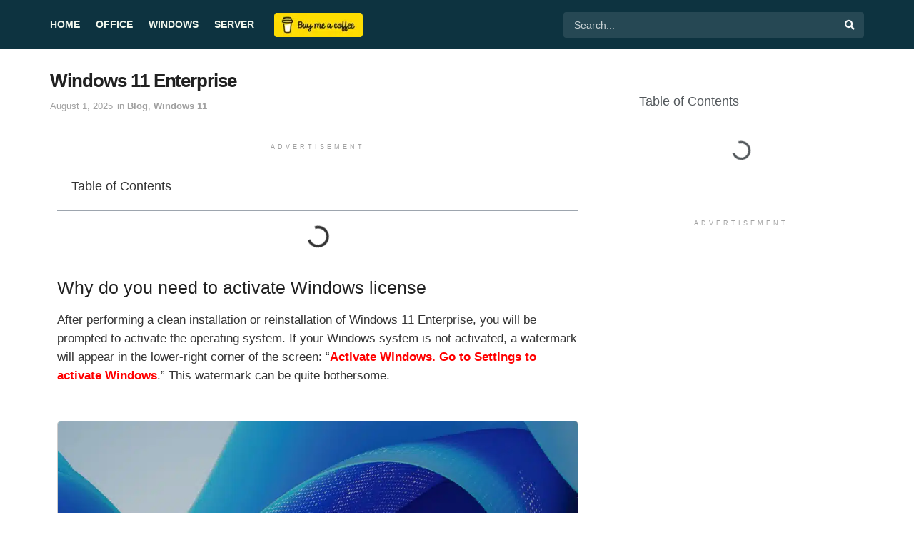

--- FILE ---
content_type: text/html; charset=UTF-8
request_url: https://msgang.com/how-to-activate-windows-11-enterprise-for-free/
body_size: 32614
content:
<!doctype html>
<!--[if lt IE 7]><html class="no-js lt-ie9 lt-ie8 lt-ie7" lang="en-US" prefix="og: https://ogp.me/ns#"> <![endif]-->
<!--[if IE 7]><html class="no-js lt-ie9 lt-ie8" lang="en-US" prefix="og: https://ogp.me/ns#"> <![endif]-->
<!--[if IE 8]><html class="no-js lt-ie9" lang="en-US" prefix="og: https://ogp.me/ns#"> <![endif]-->
<!--[if IE 9]><html class="no-js lt-ie10" lang="en-US" prefix="og: https://ogp.me/ns#"> <![endif]-->
<!--[if gt IE 8]><!--><html class="no-js" lang="en-US" prefix="og: https://ogp.me/ns#"> <!--<![endif]--><head><script data-no-optimize="1">var litespeed_docref=sessionStorage.getItem("litespeed_docref");litespeed_docref&&(Object.defineProperty(document,"referrer",{get:function(){return litespeed_docref}}),sessionStorage.removeItem("litespeed_docref"));</script> <meta http-equiv="Content-Type" content="text/html; charset=UTF-8" /><meta name='viewport' content='width=device-width, initial-scale=1, user-scalable=yes' /><link rel="profile" href="https://gmpg.org/xfn/11" /><link rel="pingback" href="https://msgang.com/xmlrpc.php" /> <script type="litespeed/javascript">var jnews_ajax_url='/?ajax-request=jnews'</script> <script type="litespeed/javascript">window.jnews=window.jnews||{},window.jnews.library=window.jnews.library||{},window.jnews.library=function(){"use strict";var e=this;e.win=window,e.doc=document,e.noop=function(){},e.globalBody=e.doc.getElementsByTagName("body")[0],e.globalBody=e.globalBody?e.globalBody:e.doc,e.win.jnewsDataStorage=e.win.jnewsDataStorage||{_storage:new WeakMap,put:function(e,t,n){this._storage.has(e)||this._storage.set(e,new Map),this._storage.get(e).set(t,n)},get:function(e,t){return this._storage.get(e).get(t)},has:function(e,t){return this._storage.has(e)&&this._storage.get(e).has(t)},remove:function(e,t){var n=this._storage.get(e).delete(t);return 0===!this._storage.get(e).size&&this._storage.delete(e),n}},e.windowWidth=function(){return e.win.innerWidth||e.docEl.clientWidth||e.globalBody.clientWidth},e.windowHeight=function(){return e.win.innerHeight||e.docEl.clientHeight||e.globalBody.clientHeight},e.requestAnimationFrame=e.win.requestAnimationFrame||e.win.webkitRequestAnimationFrame||e.win.mozRequestAnimationFrame||e.win.msRequestAnimationFrame||window.oRequestAnimationFrame||function(e){return setTimeout(e,1e3/60)},e.cancelAnimationFrame=e.win.cancelAnimationFrame||e.win.webkitCancelAnimationFrame||e.win.webkitCancelRequestAnimationFrame||e.win.mozCancelAnimationFrame||e.win.msCancelRequestAnimationFrame||e.win.oCancelRequestAnimationFrame||function(e){clearTimeout(e)},e.classListSupport="classList"in document.createElement("_"),e.hasClass=e.classListSupport?function(e,t){return e.classList.contains(t)}:function(e,t){return e.className.indexOf(t)>=0},e.addClass=e.classListSupport?function(t,n){e.hasClass(t,n)||t.classList.add(n)}:function(t,n){e.hasClass(t,n)||(t.className+=" "+n)},e.removeClass=e.classListSupport?function(t,n){e.hasClass(t,n)&&t.classList.remove(n)}:function(t,n){e.hasClass(t,n)&&(t.className=t.className.replace(n,""))},e.objKeys=function(e){var t=[];for(var n in e)Object.prototype.hasOwnProperty.call(e,n)&&t.push(n);return t},e.isObjectSame=function(e,t){var n=!0;return JSON.stringify(e)!==JSON.stringify(t)&&(n=!1),n},e.extend=function(){for(var e,t,n,o=arguments[0]||{},i=1,a=arguments.length;i<a;i++)if(null!==(e=arguments[i]))for(t in e)o!==(n=e[t])&&void 0!==n&&(o[t]=n);return o},e.dataStorage=e.win.jnewsDataStorage,e.isVisible=function(e){return 0!==e.offsetWidth&&0!==e.offsetHeight||e.getBoundingClientRect().length},e.getHeight=function(e){return e.offsetHeight||e.clientHeight||e.getBoundingClientRect().height},e.getWidth=function(e){return e.offsetWidth||e.clientWidth||e.getBoundingClientRect().width},e.supportsPassive=!1;try{var t=Object.defineProperty({},"passive",{get:function(){e.supportsPassive=!0}});"createEvent"in e.doc?e.win.addEventListener("test",null,t):"fireEvent"in e.doc&&e.win.attachEvent("test",null)}catch(e){}e.passiveOption=!!e.supportsPassive&&{passive:!0},e.setStorage=function(e,t){e="jnews-"+e;var n={expired:Math.floor(((new Date).getTime()+432e5)/1e3)};t=Object.assign(n,t);localStorage.setItem(e,JSON.stringify(t))},e.getStorage=function(e){e="jnews-"+e;var t=localStorage.getItem(e);return null!==t&&0<t.length?JSON.parse(localStorage.getItem(e)):{}},e.expiredStorage=function(){var t,n="jnews-";for(var o in localStorage)o.indexOf(n)>-1&&"undefined"!==(t=e.getStorage(o.replace(n,""))).expired&&t.expired<Math.floor((new Date).getTime()/1e3)&&localStorage.removeItem(o)},e.addEvents=function(t,n,o){for(var i in n){var a=["touchstart","touchmove"].indexOf(i)>=0&&!o&&e.passiveOption;"createEvent"in e.doc?t.addEventListener(i,n[i],a):"fireEvent"in e.doc&&t.attachEvent("on"+i,n[i])}},e.removeEvents=function(t,n){for(var o in n)"createEvent"in e.doc?t.removeEventListener(o,n[o]):"fireEvent"in e.doc&&t.detachEvent("on"+o,n[o])},e.triggerEvents=function(t,n,o){var i;o=o||{detail:null};return"createEvent"in e.doc?(!(i=e.doc.createEvent("CustomEvent")||new CustomEvent(n)).initCustomEvent||i.initCustomEvent(n,!0,!1,o),void t.dispatchEvent(i)):"fireEvent"in e.doc?((i=e.doc.createEventObject()).eventType=n,void t.fireEvent("on"+i.eventType,i)):void 0},e.getParents=function(t,n){void 0===n&&(n=e.doc);for(var o=[],i=t.parentNode,a=!1;!a;)if(i){var r=i;r.querySelectorAll(n).length?a=!0:(o.push(r),i=r.parentNode)}else o=[],a=!0;return o},e.forEach=function(e,t,n){for(var o=0,i=e.length;o<i;o++)t.call(n,e[o],o)},e.getText=function(e){return e.innerText||e.textContent},e.setText=function(e,t){var n="object"==typeof t?t.innerText||t.textContent:t;e.innerText&&(e.innerText=n),e.textContent&&(e.textContent=n)},e.httpBuildQuery=function(t){return e.objKeys(t).reduce(function t(n){var o=arguments.length>1&&void 0!==arguments[1]?arguments[1]:null;return function(i,a){var r=n[a];a=encodeURIComponent(a);var s=o?"".concat(o,"[").concat(a,"]"):a;return null==r||"function"==typeof r?(i.push("".concat(s,"=")),i):["number","boolean","string"].includes(typeof r)?(i.push("".concat(s,"=").concat(encodeURIComponent(r))),i):(i.push(e.objKeys(r).reduce(t(r,s),[]).join("&")),i)}}(t),[]).join("&")},e.get=function(t,n,o,i){return o="function"==typeof o?o:e.noop,e.ajax("GET",t,n,o,i)},e.post=function(t,n,o,i){return o="function"==typeof o?o:e.noop,e.ajax("POST",t,n,o,i)},e.ajax=function(t,n,o,i,a){var r=new XMLHttpRequest,s=n,c=e.httpBuildQuery(o);if(t=-1!=["GET","POST"].indexOf(t)?t:"GET",r.open(t,s+("GET"==t?"?"+c:""),!0),"POST"==t&&r.setRequestHeader("Content-type","application/x-www-form-urlencoded"),r.setRequestHeader("X-Requested-With","XMLHttpRequest"),r.onreadystatechange=function(){4===r.readyState&&200<=r.status&&300>r.status&&"function"==typeof i&&i.call(void 0,r.response)},void 0!==a&&!a){return{xhr:r,send:function(){r.send("POST"==t?c:null)}}}return r.send("POST"==t?c:null),{xhr:r}},e.scrollTo=function(t,n,o){function i(e,t,n){this.start=this.position(),this.change=e-this.start,this.currentTime=0,this.increment=20,this.duration=void 0===n?500:n,this.callback=t,this.finish=!1,this.animateScroll()}return Math.easeInOutQuad=function(e,t,n,o){return(e/=o/2)<1?n/2*e*e+t:-n/2*(--e*(e-2)-1)+t},i.prototype.stop=function(){this.finish=!0},i.prototype.move=function(t){e.doc.documentElement.scrollTop=t,e.globalBody.parentNode.scrollTop=t,e.globalBody.scrollTop=t},i.prototype.position=function(){return e.doc.documentElement.scrollTop||e.globalBody.parentNode.scrollTop||e.globalBody.scrollTop},i.prototype.animateScroll=function(){this.currentTime+=this.increment;var t=Math.easeInOutQuad(this.currentTime,this.start,this.change,this.duration);this.move(t),this.currentTime<this.duration&&!this.finish?e.requestAnimationFrame.call(e.win,this.animateScroll.bind(this)):this.callback&&"function"==typeof this.callback&&this.callback()},new i(t,n,o)},e.unwrap=function(t){var n,o=t;e.forEach(t,(function(e,t){n?n+=e:n=e})),o.replaceWith(n)},e.performance={start:function(e){performance.mark(e+"Start")},stop:function(e){performance.mark(e+"End"),performance.measure(e,e+"Start",e+"End")}},e.fps=function(){var t=0,n=0,o=0;!function(){var i=t=0,a=0,r=0,s=document.getElementById("fpsTable"),c=function(t){void 0===document.getElementsByTagName("body")[0]?e.requestAnimationFrame.call(e.win,(function(){c(t)})):document.getElementsByTagName("body")[0].appendChild(t)};null===s&&((s=document.createElement("div")).style.position="fixed",s.style.top="120px",s.style.left="10px",s.style.width="100px",s.style.height="20px",s.style.border="1px solid black",s.style.fontSize="11px",s.style.zIndex="100000",s.style.backgroundColor="white",s.id="fpsTable",c(s));var l=function(){o++,n=Date.now(),(a=(o/(r=(n-t)/1e3)).toPrecision(2))!=i&&(i=a,s.innerHTML=i+"fps"),1<r&&(t=n,o=0),e.requestAnimationFrame.call(e.win,l)};l()}()},e.instr=function(e,t){for(var n=0;n<t.length;n++)if(-1!==e.toLowerCase().indexOf(t[n].toLowerCase()))return!0},e.winLoad=function(t,n){function o(o){if("complete"===e.doc.readyState||"interactive"===e.doc.readyState)return!o||n?setTimeout(t,n||1):t(o),1}o()||e.addEvents(e.win,{load:o})},e.docReady=function(t,n){function o(o){if("complete"===e.doc.readyState||"interactive"===e.doc.readyState)return!o||n?setTimeout(t,n||1):t(o),1}o()||e.addEvents(e.doc,{DOMContentLiteSpeedLoaded:o})},e.fireOnce=function(){e.docReady((function(){e.assets=e.assets||[],e.assets.length&&(e.boot(),e.load_assets())}),50)},e.boot=function(){e.length&&e.doc.querySelectorAll("style[media]").forEach((function(e){"not all"==e.getAttribute("media")&&e.removeAttribute("media")}))},e.create_js=function(t,n){var o=e.doc.createElement("script");switch(o.setAttribute("src",t),n){case"defer":o.setAttribute("defer",!0);break;case"async":o.setAttribute("async",!0);break;case"deferasync":o.setAttribute("defer",!0),o.setAttribute("async",!0)}e.globalBody.appendChild(o)},e.load_assets=function(){"object"==typeof e.assets&&e.forEach(e.assets.slice(0),(function(t,n){var o="";t.defer&&(o+="defer"),t.async&&(o+="async"),e.create_js(t.url,o);var i=e.assets.indexOf(t);i>-1&&e.assets.splice(i,1)})),e.assets=jnewsoption.au_scripts=window.jnewsads=[]},e.setCookie=function(e,t,n){var o="";if(n){var i=new Date;i.setTime(i.getTime()+24*n*60*60*1e3),o="; expires="+i.toUTCString()}document.cookie=e+"="+(t||"")+o+"; path=/"},e.getCookie=function(e){for(var t=e+"=",n=document.cookie.split(";"),o=0;o<n.length;o++){for(var i=n[o];" "==i.charAt(0);)i=i.substring(1,i.length);if(0==i.indexOf(t))return i.substring(t.length,i.length)}return null},e.eraseCookie=function(e){document.cookie=e+"=; Path=/; Expires=Thu, 01 Jan 1970 00:00:01 GMT;"},e.docReady((function(){e.globalBody=e.globalBody==e.doc?e.doc.getElementsByTagName("body")[0]:e.globalBody,e.globalBody=e.globalBody?e.globalBody:e.doc})),e.winLoad((function(){e.winLoad((function(){var t=!1;if(void 0!==window.jnewsadmin)if(void 0!==window.file_version_checker){var n=e.objKeys(window.file_version_checker);n.length?n.forEach((function(e){t||"10.0.4"===window.file_version_checker[e]||(t=!0)})):t=!0}else t=!0;t&&(window.jnewsHelper.getMessage(),window.jnewsHelper.getNotice())}),2500)}))},window.jnews.library=new window.jnews.library</script> <title>Windows 11 Enterprise - Free Microsoft Products - MSGANG</title><meta name="robots" content="follow, index, max-snippet:-1, max-video-preview:-1, max-image-preview:large"/><link rel="canonical" href="https://msgang.com/how-to-activate-windows-11-enterprise-for-free/" /><meta property="og:locale" content="en_US" /><meta property="og:type" content="article" /><meta property="og:title" content="Windows 11 Enterprise - Free Microsoft Products - MSGANG" /><meta property="og:description" content="Table of Contents Why do you need to activate Windows license After performing a clean installation or reinstallation of Windows 11 Enterprise, you will be prompted to activate the operating system. If your Windows system is not activated, a watermark will appear in the lower-right corner of the screen: &#8220;Activate Windows. Go to Settings to [&hellip;]" /><meta property="og:url" content="https://msgang.com/how-to-activate-windows-11-enterprise-for-free/" /><meta property="og:site_name" content="Free Microsoft Products - MSGANG" /><meta property="article:tag" content="Windows" /><meta property="article:tag" content="windows 11" /><meta property="article:tag" content="windows 11 pro" /><meta property="article:section" content="Blog" /><meta property="og:updated_time" content="2025-08-01T09:30:36+07:00" /><meta property="og:image" content="https://msgang.com/wp-content/uploads/2025/07/windowsactivation_watermask.jpg" /><meta property="og:image:secure_url" content="https://msgang.com/wp-content/uploads/2025/07/windowsactivation_watermask.jpg" /><meta property="og:image:width" content="1024" /><meta property="og:image:height" content="428" /><meta property="og:image:alt" content="Windowsactivation_watermask" /><meta property="og:image:type" content="image/jpeg" /><meta name="twitter:card" content="summary_large_image" /><meta name="twitter:title" content="Windows 11 Enterprise - Free Microsoft Products - MSGANG" /><meta name="twitter:description" content="Table of Contents Why do you need to activate Windows license After performing a clean installation or reinstallation of Windows 11 Enterprise, you will be prompted to activate the operating system. If your Windows system is not activated, a watermark will appear in the lower-right corner of the screen: &#8220;Activate Windows. Go to Settings to [&hellip;]" /><meta name="twitter:image" content="https://msgang.com/wp-content/uploads/2025/07/windowsactivation_watermask.jpg" /><meta name="twitter:label1" content="Written by" /><meta name="twitter:data1" content="msgang" /><meta name="twitter:label2" content="Time to read" /><meta name="twitter:data2" content="2 minutes" /><link rel='dns-prefetch' href='//www.google.com' /><style id='wp-img-auto-sizes-contain-inline-css' type='text/css'>img:is([sizes=auto i],[sizes^="auto," i]){contain-intrinsic-size:3000px 1500px}
/*# sourceURL=wp-img-auto-sizes-contain-inline-css */</style><link data-optimized="2" rel="stylesheet" href="https://msgang.com/wp-content/litespeed/css/6c2b982270f924c4950c8bd7e30fbc6a.css?ver=b952e" /><style id='wp-block-library-inline-css' type='text/css'>:root{--wp-block-synced-color:#7a00df;--wp-block-synced-color--rgb:122,0,223;--wp-bound-block-color:var(--wp-block-synced-color);--wp-editor-canvas-background:#ddd;--wp-admin-theme-color:#007cba;--wp-admin-theme-color--rgb:0,124,186;--wp-admin-theme-color-darker-10:#006ba1;--wp-admin-theme-color-darker-10--rgb:0,107,160.5;--wp-admin-theme-color-darker-20:#005a87;--wp-admin-theme-color-darker-20--rgb:0,90,135;--wp-admin-border-width-focus:2px}@media (min-resolution:192dpi){:root{--wp-admin-border-width-focus:1.5px}}.wp-element-button{cursor:pointer}:root .has-very-light-gray-background-color{background-color:#eee}:root .has-very-dark-gray-background-color{background-color:#313131}:root .has-very-light-gray-color{color:#eee}:root .has-very-dark-gray-color{color:#313131}:root .has-vivid-green-cyan-to-vivid-cyan-blue-gradient-background{background:linear-gradient(135deg,#00d084,#0693e3)}:root .has-purple-crush-gradient-background{background:linear-gradient(135deg,#34e2e4,#4721fb 50%,#ab1dfe)}:root .has-hazy-dawn-gradient-background{background:linear-gradient(135deg,#faaca8,#dad0ec)}:root .has-subdued-olive-gradient-background{background:linear-gradient(135deg,#fafae1,#67a671)}:root .has-atomic-cream-gradient-background{background:linear-gradient(135deg,#fdd79a,#004a59)}:root .has-nightshade-gradient-background{background:linear-gradient(135deg,#330968,#31cdcf)}:root .has-midnight-gradient-background{background:linear-gradient(135deg,#020381,#2874fc)}:root{--wp--preset--font-size--normal:16px;--wp--preset--font-size--huge:42px}.has-regular-font-size{font-size:1em}.has-larger-font-size{font-size:2.625em}.has-normal-font-size{font-size:var(--wp--preset--font-size--normal)}.has-huge-font-size{font-size:var(--wp--preset--font-size--huge)}.has-text-align-center{text-align:center}.has-text-align-left{text-align:left}.has-text-align-right{text-align:right}.has-fit-text{white-space:nowrap!important}#end-resizable-editor-section{display:none}.aligncenter{clear:both}.items-justified-left{justify-content:flex-start}.items-justified-center{justify-content:center}.items-justified-right{justify-content:flex-end}.items-justified-space-between{justify-content:space-between}.screen-reader-text{border:0;clip-path:inset(50%);height:1px;margin:-1px;overflow:hidden;padding:0;position:absolute;width:1px;word-wrap:normal!important}.screen-reader-text:focus{background-color:#ddd;clip-path:none;color:#444;display:block;font-size:1em;height:auto;left:5px;line-height:normal;padding:15px 23px 14px;text-decoration:none;top:5px;width:auto;z-index:100000}html :where(.has-border-color){border-style:solid}html :where([style*=border-top-color]){border-top-style:solid}html :where([style*=border-right-color]){border-right-style:solid}html :where([style*=border-bottom-color]){border-bottom-style:solid}html :where([style*=border-left-color]){border-left-style:solid}html :where([style*=border-width]){border-style:solid}html :where([style*=border-top-width]){border-top-style:solid}html :where([style*=border-right-width]){border-right-style:solid}html :where([style*=border-bottom-width]){border-bottom-style:solid}html :where([style*=border-left-width]){border-left-style:solid}html :where(img[class*=wp-image-]){height:auto;max-width:100%}:where(figure){margin:0 0 1em}html :where(.is-position-sticky){--wp-admin--admin-bar--position-offset:var(--wp-admin--admin-bar--height,0px)}@media screen and (max-width:600px){html :where(.is-position-sticky){--wp-admin--admin-bar--position-offset:0px}}

/*# sourceURL=wp-block-library-inline-css */</style><style id='classic-theme-styles-inline-css' type='text/css'>/*! This file is auto-generated */
.wp-block-button__link{color:#fff;background-color:#32373c;border-radius:9999px;box-shadow:none;text-decoration:none;padding:calc(.667em + 2px) calc(1.333em + 2px);font-size:1.125em}.wp-block-file__button{background:#32373c;color:#fff;text-decoration:none}
/*# sourceURL=/wp-includes/css/classic-themes.min.css */</style> <script type="litespeed/javascript" data-src="https://www.google.com/recaptcha/api.js?ver=6.9" id="google-recaptcha-js"></script> <script type="litespeed/javascript" data-src="https://msgang.com/wp-includes/js/jquery/jquery.min.js" id="jquery-core-js"></script> <script type="application/ld+json">{"@context":"https:\/\/schema.org\/","@type":"CreativeWorkSeries","name":"Windows 11 Enterprise","aggregateRating":{"@type":"AggregateRating","ratingValue":"5","bestRating":"5","ratingCount":"1"}}</script><link href="[data-uri]" rel="icon" type="image/x-icon" /><link rel="icon" href="https://msgang.com/wp-content/uploads/2025/08/cropped-fav-32x32.png" sizes="32x32" /><link rel="icon" href="https://msgang.com/wp-content/uploads/2025/08/cropped-fav-192x192.png" sizes="192x192" /><link rel="apple-touch-icon" href="https://msgang.com/wp-content/uploads/2025/08/cropped-fav-180x180.png" /><meta name="msapplication-TileImage" content="https://msgang.com/wp-content/uploads/2025/08/cropped-fav-270x270.png" /><style id="jeg_dynamic_css" type="text/css" data-type="jeg_custom-css">.jeg_container, .jeg_content, .jeg_boxed .jeg_main .jeg_container, .jeg_autoload_separator { background-color : #ffffff; } body { --j-body-color : #53585c; --j-accent-color : #1e73be; --j-alt-color : #2e9fff; --j-heading-color : #212121; } body,.jeg_newsfeed_list .tns-outer .tns-controls button,.jeg_filter_button,.owl-carousel .owl-nav div,.jeg_readmore,.jeg_hero_style_7 .jeg_post_meta a,.widget_calendar thead th,.widget_calendar tfoot a,.jeg_socialcounter a,.entry-header .jeg_meta_like a,.entry-header .jeg_meta_comment a,.entry-header .jeg_meta_donation a,.entry-header .jeg_meta_bookmark a,.entry-content tbody tr:hover,.entry-content th,.jeg_splitpost_nav li:hover a,#breadcrumbs a,.jeg_author_socials a:hover,.jeg_footer_content a,.jeg_footer_bottom a,.jeg_cartcontent,.woocommerce .woocommerce-breadcrumb a { color : #53585c; } a, .jeg_menu_style_5>li>a:hover, .jeg_menu_style_5>li.sfHover>a, .jeg_menu_style_5>li.current-menu-item>a, .jeg_menu_style_5>li.current-menu-ancestor>a, .jeg_navbar .jeg_menu:not(.jeg_main_menu)>li>a:hover, .jeg_midbar .jeg_menu:not(.jeg_main_menu)>li>a:hover, .jeg_side_tabs li.active, .jeg_block_heading_5 strong, .jeg_block_heading_6 strong, .jeg_block_heading_7 strong, .jeg_block_heading_8 strong, .jeg_subcat_list li a:hover, .jeg_subcat_list li button:hover, .jeg_pl_lg_7 .jeg_thumb .jeg_post_category a, .jeg_pl_xs_2:before, .jeg_pl_xs_4 .jeg_postblock_content:before, .jeg_postblock .jeg_post_title a:hover, .jeg_hero_style_6 .jeg_post_title a:hover, .jeg_sidefeed .jeg_pl_xs_3 .jeg_post_title a:hover, .widget_jnews_popular .jeg_post_title a:hover, .jeg_meta_author a, .widget_archive li a:hover, .widget_pages li a:hover, .widget_meta li a:hover, .widget_recent_entries li a:hover, .widget_rss li a:hover, .widget_rss cite, .widget_categories li a:hover, .widget_categories li.current-cat>a, #breadcrumbs a:hover, .jeg_share_count .counts, .commentlist .bypostauthor>.comment-body>.comment-author>.fn, span.required, .jeg_review_title, .bestprice .price, .authorlink a:hover, .jeg_vertical_playlist .jeg_video_playlist_play_icon, .jeg_vertical_playlist .jeg_video_playlist_item.active .jeg_video_playlist_thumbnail:before, .jeg_horizontal_playlist .jeg_video_playlist_play, .woocommerce li.product .pricegroup .button, .widget_display_forums li a:hover, .widget_display_topics li:before, .widget_display_replies li:before, .widget_display_views li:before, .bbp-breadcrumb a:hover, .jeg_mobile_menu li.sfHover>a, .jeg_mobile_menu li a:hover, .split-template-6 .pagenum, .jeg_mobile_menu_style_5>li>a:hover, .jeg_mobile_menu_style_5>li.sfHover>a, .jeg_mobile_menu_style_5>li.current-menu-item>a, .jeg_mobile_menu_style_5>li.current-menu-ancestor>a, .jeg_mobile_menu.jeg_menu_dropdown li.open > div > a ,.jeg_menu_dropdown.language-swicher .sub-menu li a:hover { color : #1e73be; } .jeg_menu_style_1>li>a:before, .jeg_menu_style_2>li>a:before, .jeg_menu_style_3>li>a:before, .jeg_side_toggle, .jeg_slide_caption .jeg_post_category a, .jeg_slider_type_1_wrapper .tns-controls button.tns-next, .jeg_block_heading_1 .jeg_block_title span, .jeg_block_heading_2 .jeg_block_title span, .jeg_block_heading_3, .jeg_block_heading_4 .jeg_block_title span, .jeg_block_heading_6:after, .jeg_pl_lg_box .jeg_post_category a, .jeg_pl_md_box .jeg_post_category a, .jeg_readmore:hover, .jeg_thumb .jeg_post_category a, .jeg_block_loadmore a:hover, .jeg_postblock.alt .jeg_block_loadmore a:hover, .jeg_block_loadmore a.active, .jeg_postblock_carousel_2 .jeg_post_category a, .jeg_heroblock .jeg_post_category a, .jeg_pagenav_1 .page_number.active, .jeg_pagenav_1 .page_number.active:hover, input[type="submit"], .btn, .button, .widget_tag_cloud a:hover, .popularpost_item:hover .jeg_post_title a:before, .jeg_splitpost_4 .page_nav, .jeg_splitpost_5 .page_nav, .jeg_post_via a:hover, .jeg_post_source a:hover, .jeg_post_tags a:hover, .comment-reply-title small a:before, .comment-reply-title small a:after, .jeg_storelist .productlink, .authorlink li.active a:before, .jeg_footer.dark .socials_widget:not(.nobg) a:hover .fa,.jeg_footer.dark .socials_widget:not(.nobg) a:hover span.jeg-icon, div.jeg_breakingnews_title, .jeg_overlay_slider_bottom_wrapper .tns-controls button, .jeg_overlay_slider_bottom_wrapper .tns-controls button:hover, .jeg_vertical_playlist .jeg_video_playlist_current, .woocommerce span.onsale, .woocommerce #respond input#submit:hover, .woocommerce a.button:hover, .woocommerce button.button:hover, .woocommerce input.button:hover, .woocommerce #respond input#submit.alt, .woocommerce a.button.alt, .woocommerce button.button.alt, .woocommerce input.button.alt, .jeg_popup_post .caption, .jeg_footer.dark input[type="submit"], .jeg_footer.dark .btn, .jeg_footer.dark .button, .footer_widget.widget_tag_cloud a:hover, .jeg_inner_content .content-inner .jeg_post_category a:hover, #buddypress .standard-form button, #buddypress a.button, #buddypress input[type="submit"], #buddypress input[type="button"], #buddypress input[type="reset"], #buddypress ul.button-nav li a, #buddypress .generic-button a, #buddypress .generic-button button, #buddypress .comment-reply-link, #buddypress a.bp-title-button, #buddypress.buddypress-wrap .members-list li .user-update .activity-read-more a, div#buddypress .standard-form button:hover, div#buddypress a.button:hover, div#buddypress input[type="submit"]:hover, div#buddypress input[type="button"]:hover, div#buddypress input[type="reset"]:hover, div#buddypress ul.button-nav li a:hover, div#buddypress .generic-button a:hover, div#buddypress .generic-button button:hover, div#buddypress .comment-reply-link:hover, div#buddypress a.bp-title-button:hover, div#buddypress.buddypress-wrap .members-list li .user-update .activity-read-more a:hover, #buddypress #item-nav .item-list-tabs ul li a:before, .jeg_inner_content .jeg_meta_container .follow-wrapper a { background-color : #1e73be; } .jeg_block_heading_7 .jeg_block_title span, .jeg_readmore:hover, .jeg_block_loadmore a:hover, .jeg_block_loadmore a.active, .jeg_pagenav_1 .page_number.active, .jeg_pagenav_1 .page_number.active:hover, .jeg_pagenav_3 .page_number:hover, .jeg_prevnext_post a:hover h3, .jeg_overlay_slider .jeg_post_category, .jeg_sidefeed .jeg_post.active, .jeg_vertical_playlist.jeg_vertical_playlist .jeg_video_playlist_item.active .jeg_video_playlist_thumbnail img, .jeg_horizontal_playlist .jeg_video_playlist_item.active { border-color : #1e73be; } .jeg_tabpost_nav li.active, .woocommerce div.product .woocommerce-tabs ul.tabs li.active, .jeg_mobile_menu_style_1>li.current-menu-item a, .jeg_mobile_menu_style_1>li.current-menu-ancestor a, .jeg_mobile_menu_style_2>li.current-menu-item::after, .jeg_mobile_menu_style_2>li.current-menu-ancestor::after, .jeg_mobile_menu_style_3>li.current-menu-item::before, .jeg_mobile_menu_style_3>li.current-menu-ancestor::before { border-bottom-color : #1e73be; } .jeg_post_share .jeg-icon svg { fill : #1e73be; } .jeg_post_meta .fa, .jeg_post_meta .jpwt-icon, .entry-header .jeg_post_meta .fa, .jeg_review_stars, .jeg_price_review_list { color : #2e9fff; } .jeg_share_button.share-float.share-monocrhome a { background-color : #2e9fff; } h1,h2,h3,h4,h5,h6,.jeg_post_title a,.entry-header .jeg_post_title,.jeg_hero_style_7 .jeg_post_title a,.jeg_block_title,.jeg_splitpost_bar .current_title,.jeg_video_playlist_title,.gallery-caption,.jeg_push_notification_button>a.button { color : #212121; } .split-template-9 .pagenum, .split-template-10 .pagenum, .split-template-11 .pagenum, .split-template-12 .pagenum, .split-template-13 .pagenum, .split-template-15 .pagenum, .split-template-18 .pagenum, .split-template-20 .pagenum, .split-template-19 .current_title span, .split-template-20 .current_title span { background-color : #212121; } .jeg_topbar .jeg_nav_row, .jeg_topbar .jeg_search_no_expand .jeg_search_input { line-height : 36px; } .jeg_topbar .jeg_nav_row, .jeg_topbar .jeg_nav_icon { height : 36px; } .jeg_topbar img { max-height : 36px; } .jeg_midbar { height : 130px; } .jeg_midbar img { max-height : 130px; } .jeg_header .jeg_bottombar.jeg_navbar,.jeg_bottombar .jeg_nav_icon { height : 69px; } .jeg_header .jeg_bottombar.jeg_navbar, .jeg_header .jeg_bottombar .jeg_main_menu:not(.jeg_menu_style_1) > li > a, .jeg_header .jeg_bottombar .jeg_menu_style_1 > li, .jeg_header .jeg_bottombar .jeg_menu:not(.jeg_main_menu) > li > a { line-height : 69px; } .jeg_bottombar img { max-height : 69px; } .jeg_header .jeg_bottombar.jeg_navbar_wrapper:not(.jeg_navbar_boxed), .jeg_header .jeg_bottombar.jeg_navbar_boxed .jeg_nav_row { background : #0d3340; } .jeg_header .jeg_bottombar, .jeg_header .jeg_bottombar.jeg_navbar_dark, .jeg_bottombar.jeg_navbar_boxed .jeg_nav_row, .jeg_bottombar.jeg_navbar_dark.jeg_navbar_boxed .jeg_nav_row { border-bottom-width : 0px; } .jeg_stickybar.jeg_navbar,.jeg_navbar .jeg_nav_icon { height : 55px; } .jeg_stickybar.jeg_navbar, .jeg_stickybar .jeg_main_menu:not(.jeg_menu_style_1) > li > a, .jeg_stickybar .jeg_menu_style_1 > li, .jeg_stickybar .jeg_menu:not(.jeg_main_menu) > li > a { line-height : 55px; } .jeg_header_sticky .jeg_navbar_wrapper:not(.jeg_navbar_boxed), .jeg_header_sticky .jeg_navbar_boxed .jeg_nav_row { background : #1d2733; } .jeg_stickybar, .jeg_stickybar.dark { border-bottom-width : 0px; } .jeg_mobile_bottombar { height : 50px; line-height : 50px; } .jeg_header .socials_widget > a > i.fa:before { color : #f1f7ed; } .jeg_header .socials_widget.nobg > a > i > span.jeg-icon svg { fill : #f1f7ed; } .jeg_header .socials_widget.nobg > a > span.jeg-icon svg { fill : #f1f7ed; } .jeg_header .socials_widget > a > span.jeg-icon svg { fill : #f1f7ed; } .jeg_header .socials_widget > a > i > span.jeg-icon svg { fill : #f1f7ed; } .jeg_aside_item.socials_widget > a > i.fa:before { color : #ffffff; } .jeg_aside_item.socials_widget.nobg a span.jeg-icon svg { fill : #ffffff; } .jeg_aside_item.socials_widget a span.jeg-icon svg { fill : #ffffff; } .jeg_button_1 .btn { background : #000000; } .jeg_header .jeg_search_wrapper.search_icon .jeg_search_toggle { color : #ffffff; } .jeg_nav_search { width : 60%; } .jeg_header .jeg_menu.jeg_main_menu > li > a { color : #f1f7ed; } #jeg_off_canvas.dark .jeg_mobile_wrapper, #jeg_off_canvas .jeg_mobile_wrapper { background : #0d3340; } .jeg_footer_secondary,.jeg_footer.dark .jeg_footer_secondary,.jeg_footer_bottom,.jeg_footer.dark .jeg_footer_bottom,.jeg_footer_sidecontent .jeg_footer_primary { color : #f1f7ed; } .jeg_menu_footer a,.jeg_footer.dark .jeg_menu_footer a,.jeg_footer_sidecontent .jeg_footer_primary .col-md-7 .jeg_menu_footer a { color : #f1f7ed; } .jeg_post_title, .entry-header .jeg_post_title, .jeg_single_tpl_2 .entry-header .jeg_post_title, .jeg_single_tpl_3 .entry-header .jeg_post_title, .jeg_single_tpl_6 .entry-header .jeg_post_title, .jeg_content .jeg_custom_title_wrapper .jeg_post_title { font-size: 26px;  } .jeg_post_excerpt p, .content-inner p { font-size: 17px;  } .entry-content h5 { color : #ffffff;  } .entry-content h6 { color : #ffffff;  }</style><style type="text/css">.no_thumbnail .jeg_thumb,
					.thumbnail-container.no_thumbnail {
					    display: none !important;
					}
					.jeg_search_result .jeg_pl_xs_3.no_thumbnail .jeg_postblock_content,
					.jeg_sidefeed .jeg_pl_xs_3.no_thumbnail .jeg_postblock_content,
					.jeg_pl_sm.no_thumbnail .jeg_postblock_content {
					    margin-left: 0;
					}
					.jeg_postblock_11 .no_thumbnail .jeg_postblock_content,
					.jeg_postblock_12 .no_thumbnail .jeg_postblock_content,
					.jeg_postblock_12.jeg_col_3o3 .no_thumbnail .jeg_postblock_content  {
					    margin-top: 0;
					}
					.jeg_postblock_15 .jeg_pl_md_box.no_thumbnail .jeg_postblock_content,
					.jeg_postblock_19 .jeg_pl_md_box.no_thumbnail .jeg_postblock_content,
					.jeg_postblock_24 .jeg_pl_md_box.no_thumbnail .jeg_postblock_content,
					.jeg_sidefeed .jeg_pl_md_box .jeg_postblock_content {
					    position: relative;
					}
					.jeg_postblock_carousel_2 .no_thumbnail .jeg_post_title a,
					.jeg_postblock_carousel_2 .no_thumbnail .jeg_post_title a:hover,
					.jeg_postblock_carousel_2 .no_thumbnail .jeg_post_meta .fa {
					    color: #212121 !important;
					} 
					.jnews-dark-mode .jeg_postblock_carousel_2 .no_thumbnail .jeg_post_title a,
					.jnews-dark-mode .jeg_postblock_carousel_2 .no_thumbnail .jeg_post_title a:hover,
					.jnews-dark-mode .jeg_postblock_carousel_2 .no_thumbnail .jeg_post_meta .fa {
					    color: #fff !important;
					}</style><style type="text/css" id="wp-custom-css">/** **/
a[href^="http://"]:after, 
a[href^="https://"]:after {
  content: url(https://upload.wikimedia.org/wikipedia/commons/6/64/Icon_External_Link.png);
  margin: 0 0 0 5px;
}
a[href*="msgang.com"]:after,
a[role="button"]:after {
  content: '';
  margin: 0;
}

a[href*="discord.gg"]:after,
a[role="button"]:after {
  content: '';
  margin: 0;
}

a[href*="s3.amazonaws.com"]:after,
a[role="button"]:after {
  content: '';
  margin: 0;
}


a[href*="t.me"]:after,
a[role="button"]:after {
  content: '';
  margin: 0;
}

a[href*="ko-fi.com"]:after,
a[role="button"]:after {
  content: '';
  margin: 0;
}

.thumbnail-container {border-radius: 5px;}

.kk-star-ratings.kksr-valign-bottom {
  margin-bottom: 30px;
}

/** TOC customizations **/
.elementor-widget-table-of-contents 
.elementor-widget-container {
border-radius:5px!important;
}

.elementor-toc__toggle-button i {display: none;}



/** Code for Elementor**/
code {padding-left: 0em;}

.elementor-widget-container .mdp-coder-elementor-box .line-highlight:before, .elementor-widget-container .mdp-coder-elementor-box .line-highlight[data-end]:after {display: none!important;}

.elementor-widget-container .mdp-coder-elementor-box .line-highlight {
margin-top:1.3em!important;
background:rgba(153,122,102,.08);background:linear-gradient(to right,rgba(255, 204, 5, 0.38) 70%,rgba(153,122,102,0))!important;}

.elementor-widget-container .mdp-coder-elementor-box div.code-toolbar > .toolbar button path, .elementor-widget-container .mdp-coder-elementor-box div.code-toolbar > .toolbar span path {
  fill: #08f72e!important;
}

/** Menu Customizations**/

/** -----------Mobile devices------------ **/
@media only screen and (max-width:768px) {
.jeg_sidebar {display:none!important;}
.jeg_prevnext_post a {display: none;}

.entry-header .jeg_post_title {font-size:24px!important;}
	
.entry-content h2 {
	font-size:1.1em!important;
	color:#00A6ED!important;}
	
.entry-content h3 {
	font-size:1.1em!important;
	color:#00A6ED!important;}
	
.jscroll-to-top>a {display:none;}

}</style><noscript><style>.perfmatters-lazy[data-src]{display:none !important;}</style></noscript><style>.perfmatters-lazy.pmloaded,.perfmatters-lazy.pmloaded>img,.perfmatters-lazy>img.pmloaded,.perfmatters-lazy[data-ll-status=entered]{animation:500ms pmFadeIn}@keyframes pmFadeIn{0%{opacity:0}100%{opacity:1}}</style></head><body class="wp-singular post-template-default single single-post postid-9470 single-format-standard wp-embed-responsive wp-theme-jnews wp-child-theme-jnews-child jeg_toggle_light jeg_single_tpl_1 jnews jsc_normal elementor-default elementor-kit-11 elementor-page elementor-page-9470"><div class="jeg_ad jeg_ad_top jnews_header_top_ads"><div class='ads-wrapper  '></div></div><div class="jeg_viewport"><div class="jeg_header_wrapper"><div class="jeg_header_instagram_wrapper"></div><div class="jeg_header normal"><div class="jeg_bottombar jeg_navbar jeg_container jeg_navbar_wrapper jeg_navbar_normal jeg_navbar_dark"><div class="container"><div class="jeg_nav_row"><div class="jeg_nav_col jeg_nav_left jeg_nav_normal"><div class="item_wrap jeg_nav_alignleft"></div></div><div class="jeg_nav_col jeg_nav_center jeg_nav_normal"><div class="item_wrap jeg_nav_alignleft"><div class="jeg_nav_item jeg_main_menu_wrapper"><div class="jeg_mainmenu_wrap"><ul class="jeg_menu jeg_main_menu jeg_menu_style_5" data-animation="none"><li id="menu-item-11674" class="menu-item menu-item-type-post_type menu-item-object-page menu-item-home menu-item-11674 bgnav" data-item-row="default" ><a href="https://msgang.com/">Home</a></li><li id="menu-item-10190" class="menu-item menu-item-type-taxonomy menu-item-object-category menu-item-10190 bgnav" data-item-row="default" ><a href="https://msgang.com/category/microsoft-office/">Office</a></li><li id="menu-item-10191" class="menu-item menu-item-type-taxonomy menu-item-object-category current-post-ancestor menu-item-10191 bgnav" data-item-row="default" ><a href="https://msgang.com/category/microsoft-windows/">Windows</a></li><li id="menu-item-10192" class="menu-item menu-item-type-taxonomy menu-item-object-category menu-item-10192 bgnav" data-item-row="default" ><a href="https://msgang.com/category/windows-server/">Server</a></li></ul></div></div><div class="jeg_nav_item jeg_nav_html">
<a href="https://ko-fi.com/msgang"><img data-lazyloaded="1" src="[data-uri]" width="124" height="34" data-src="https://msgang.com/wp-content/uploads/2025/07/bmcf341.png.webp" alt="bmacf"></a></div></div></div><div class="jeg_nav_col jeg_nav_right jeg_nav_grow"><div class="item_wrap jeg_nav_alignright"><div class="jeg_nav_item jeg_nav_search"><div class="jeg_search_wrapper jeg_search_no_expand rounded">
<a href="#" class="jeg_search_toggle"><i class="fa fa-search"></i></a><form action="https://msgang.com/" method="get" class="jeg_search_form" target="_top">
<input name="s" class="jeg_search_input" placeholder="Search..." type="text" value="" autocomplete="off">
<button aria-label="Search Button" type="submit" class="jeg_search_button btn"><i class="fa fa-search"></i></button></form><div class="jeg_search_result jeg_search_hide with_result"><div class="search-result-wrapper"></div><div class="search-link search-noresult">
No Result</div><div class="search-link search-all-button">
<i class="fa fa-search"></i> View All Result</div></div></div></div></div></div></div></div></div></div></div><div class="jeg_header_sticky"><div class="sticky_blankspace"></div><div class="jeg_header normal"><div class="jeg_container"><div data-mode="scroll" class="jeg_stickybar jeg_navbar jeg_navbar_wrapper jeg_navbar_normal jeg_navbar_normal"><div class="container"><div class="jeg_nav_row"><div class="jeg_nav_col jeg_nav_left jeg_nav_normal"><div class="item_wrap jeg_nav_alignleft"></div></div><div class="jeg_nav_col jeg_nav_center jeg_nav_grow"><div class="item_wrap jeg_nav_alignleft"><div class="jeg_nav_item jeg_main_menu_wrapper"><div class="jeg_mainmenu_wrap"><ul class="jeg_menu jeg_main_menu jeg_menu_style_5" data-animation="none"><li id="menu-item-11674" class="menu-item menu-item-type-post_type menu-item-object-page menu-item-home menu-item-11674 bgnav" data-item-row="default" ><a href="https://msgang.com/">Home</a></li><li id="menu-item-10190" class="menu-item menu-item-type-taxonomy menu-item-object-category menu-item-10190 bgnav" data-item-row="default" ><a href="https://msgang.com/category/microsoft-office/">Office</a></li><li id="menu-item-10191" class="menu-item menu-item-type-taxonomy menu-item-object-category current-post-ancestor menu-item-10191 bgnav" data-item-row="default" ><a href="https://msgang.com/category/microsoft-windows/">Windows</a></li><li id="menu-item-10192" class="menu-item menu-item-type-taxonomy menu-item-object-category menu-item-10192 bgnav" data-item-row="default" ><a href="https://msgang.com/category/windows-server/">Server</a></li></ul></div></div></div></div><div class="jeg_nav_col jeg_nav_right jeg_nav_grow"><div class="item_wrap jeg_nav_alignright"><div class="jeg_nav_item jeg_nav_search"><div class="jeg_search_wrapper jeg_search_no_expand rounded">
<a href="#" class="jeg_search_toggle"><i class="fa fa-search"></i></a><form action="https://msgang.com/" method="get" class="jeg_search_form" target="_top">
<input name="s" class="jeg_search_input" placeholder="Search..." type="text" value="" autocomplete="off">
<button aria-label="Search Button" type="submit" class="jeg_search_button btn"><i class="fa fa-search"></i></button></form><div class="jeg_search_result jeg_search_hide with_result"><div class="search-result-wrapper"></div><div class="search-link search-noresult">
No Result</div><div class="search-link search-all-button">
<i class="fa fa-search"></i> View All Result</div></div></div></div></div></div></div></div></div></div></div></div><div class="jeg_navbar_mobile_wrapper"><div class="jeg_navbar_mobile" data-mode="scroll"><div class="jeg_mobile_bottombar jeg_mobile_midbar jeg_container dark"><div class="container"><div class="jeg_nav_row"><div class="jeg_nav_col jeg_nav_left jeg_nav_normal"><div class="item_wrap jeg_nav_alignleft"><div class="jeg_nav_item">
<a href="#" aria-label="Show Menu" class="toggle_btn jeg_mobile_toggle"><i class="fa fa-bars"></i></a></div></div></div><div class="jeg_nav_col jeg_nav_center jeg_nav_grow"><div class="item_wrap jeg_nav_aligncenter"></div></div><div class="jeg_nav_col jeg_nav_right jeg_nav_normal"><div class="item_wrap jeg_nav_alignright"></div></div></div></div></div></div><div class="sticky_blankspace" style="height: 50px;"></div></div><div class="jeg_ad jeg_ad_top jnews_header_bottom_ads"><div class='ads-wrapper  '></div></div><div class="post-wrapper"><div class="post-wrap" ><div class="jeg_main "><div class="jeg_container"><div class="jeg_content jeg_singlepage"><div class="container"><div class="jeg_ad jeg_article jnews_article_top_ads"><div class='ads-wrapper  '></div></div><div class="row"><div class="jeg_main_content col-md-8"><div class="jeg_inner_content"><div class="entry-header"><h1 class="jeg_post_title">Windows 11 Enterprise</h1><div class="jeg_meta_container"><div class="jeg_post_meta jeg_post_meta_1"><div class="meta_left"><div class="jeg_meta_date">
<a href="https://msgang.com/how-to-activate-windows-11-enterprise-for-free/">August 1, 2025</a></div><div class="jeg_meta_category">
<span><span class="meta_text">in</span>
<a href="https://msgang.com/category/blog/" rel="category tag">Blog</a><span class="category-separator">, </span><a href="https://msgang.com/category/microsoft-windows/windows-11/" rel="category tag">Windows 11</a>				</span></div></div><div class="meta_right"></div></div></div></div><div class="jeg_ad jeg_article jnews_content_top_ads "><div class='ads-wrapper  '><div class='ads_code'><script type="litespeed/javascript">atOptions={'key':'9181700434aa2dd5895d168c7c12aafb','format':'iframe','height':90,'width':728,'params':{}}</script> <script type="litespeed/javascript" data-src="//www.highperformanceformat.com/9181700434aa2dd5895d168c7c12aafb/invoke.js"></script></div><div class='ads-text'>ADVERTISEMENT</div></div></div><div class="entry-content no-share"><div class="jeg_share_button share-float jeg_sticky_share clearfix share-monocrhome"></div><div class="content-inner "><div data-elementor-type="wp-post" data-elementor-id="9470" class="elementor elementor-9470" data-elementor-post-type="post"><section class="elementor-section elementor-top-section elementor-element elementor-element-e0c1b72 elementor-section-boxed elementor-section-height-default elementor-section-height-default" data-id="e0c1b72" data-element_type="section"><div class="elementor-container elementor-column-gap-default"><div class="elementor-column elementor-col-100 elementor-top-column elementor-element elementor-element-a3ef79f" data-id="a3ef79f" data-element_type="column"><div class="elementor-widget-wrap elementor-element-populated"><div class="elementor-element elementor-element-15417d1 elementor-widget elementor-widget-table-of-contents" data-id="15417d1" data-element_type="widget" data-settings="{&quot;exclude_headings_by_selector&quot;:[],&quot;marker_view&quot;:&quot;bullets&quot;,&quot;no_headings_message&quot;:&quot;No headings were found on this page.&quot;,&quot;headings_by_tags&quot;:[&quot;h2&quot;,&quot;h3&quot;],&quot;icon&quot;:{&quot;value&quot;:&quot;&quot;,&quot;library&quot;:&quot;&quot;},&quot;min_height&quot;:{&quot;unit&quot;:&quot;px&quot;,&quot;size&quot;:&quot;&quot;,&quot;sizes&quot;:[]},&quot;min_height_tablet&quot;:{&quot;unit&quot;:&quot;px&quot;,&quot;size&quot;:&quot;&quot;,&quot;sizes&quot;:[]},&quot;min_height_mobile&quot;:{&quot;unit&quot;:&quot;px&quot;,&quot;size&quot;:&quot;&quot;,&quot;sizes&quot;:[]}}" data-widget_type="table-of-contents.default"><div class="elementor-widget-container"><div class="elementor-toc__header"><h4 class="elementor-toc__header-title">
Table of Contents</h4></div><div id="elementor-toc__15417d1" class="elementor-toc__body"><div class="elementor-toc__spinner-container">
<i class="elementor-toc__spinner eicon-animation-spin eicon-loading" aria-hidden="true"></i></div></div></div></div></div></div></div></section><section class="elementor-section elementor-top-section elementor-element elementor-element-9577f1e elementor-section-boxed elementor-section-height-default elementor-section-height-default" data-id="9577f1e" data-element_type="section"><div class="elementor-container elementor-column-gap-default"><div class="elementor-column elementor-col-100 elementor-top-column elementor-element elementor-element-62d69e0" data-id="62d69e0" data-element_type="column"><div class="elementor-widget-wrap elementor-element-populated"><div class="elementor-element elementor-element-905eacf elementor-widget elementor-widget-heading" data-id="905eacf" data-element_type="widget" data-widget_type="heading.default"><div class="elementor-widget-container"><h3 class="elementor-heading-title elementor-size-default">Why do you need to activate Windows license</h3></div></div><div class="elementor-element elementor-element-fa43ba6 elementor-widget elementor-widget-text-editor" data-id="fa43ba6" data-element_type="widget" data-widget_type="text-editor.default"><div class="elementor-widget-container"><p>After performing a clean installation or reinstallation of Windows 11 Enterprise, you will be prompted to activate the operating system. If your Windows system is not activated, a watermark will appear in the lower-right corner of the screen: &#8220;<strong style="color: red;">Activate Windows. Go to Settings to activate Windows</strong>.&#8221; This watermark can be quite bothersome.</p></div></div><div class="elementor-element elementor-element-777f36c elementor-widget elementor-widget-image" data-id="777f36c" data-element_type="widget" data-widget_type="image.default"><div class="elementor-widget-container">
<a href="https://msgang.com/wp-content/uploads/2025/07/windowsactivation_watermask.jpg" data-elementor-open-lightbox="no">
<img data-lazyloaded="1" src="[data-uri]" fetchpriority="high" decoding="async" width="1024" height="428" data-src="https://msgang.com/wp-content/uploads/2025/07/windowsactivation_watermask.jpg.webp" class="attachment-large size-large wp-image-11377" alt="Windowsactivation_watermask" data-srcset="https://msgang.com/wp-content/uploads/2025/07/windowsactivation_watermask.jpg.webp 1024w, https://msgang.com/wp-content/uploads/2025/07/windowsactivation_watermask-300x125.jpg.webp 300w, https://msgang.com/wp-content/uploads/2025/07/windowsactivation_watermask-768x321.jpg.webp 768w, https://msgang.com/wp-content/uploads/2025/07/windowsactivation_watermask-750x313.jpg.webp 750w" data-sizes="(max-width: 1024px) 100vw, 1024px" />								</a></div></div><div class="elementor-element elementor-element-acc519d elementor-widget elementor-widget-text-editor" data-id="acc519d" data-element_type="widget" data-widget_type="text-editor.default"><div class="elementor-widget-container"><p>Additionally, without activating Windows 11 Enterprise, you won&#8217;t be able to change Windows Personalization settings like the lock screen, wallpaper, theme, and other features.</p></div></div><div class="elementor-element elementor-element-21e222d elementor-widget elementor-widget-image" data-id="21e222d" data-element_type="widget" data-widget_type="image.default"><div class="elementor-widget-container">
<a href="https://msgang.com/wp-content/uploads/2022/01/Wu2aqCX0VettJtKjixUMAqShG.jpg" data-elementor-open-lightbox="no">
<img data-lazyloaded="1" src="[data-uri]" decoding="async" width="1024" height="687" data-src="https://msgang.com/wp-content/uploads/2022/01/Wu2aqCX0VettJtKjixUMAqShG.jpg" class="attachment-large size-large wp-image-8259" alt="Wu2aqCX0VettJtKjixUMAqShG" data-srcset="https://msgang.com/wp-content/uploads/2022/01/Wu2aqCX0VettJtKjixUMAqShG.jpg 1024w, https://msgang.com/wp-content/uploads/2022/01/Wu2aqCX0VettJtKjixUMAqShG-300x201.jpg 300w, https://msgang.com/wp-content/uploads/2022/01/Wu2aqCX0VettJtKjixUMAqShG-768x515.jpg 768w, https://msgang.com/wp-content/uploads/2022/01/Wu2aqCX0VettJtKjixUMAqShG-750x503.jpg 750w" data-sizes="(max-width: 1024px) 100vw, 1024px" />								</a></div></div><div class="elementor-element elementor-element-834bc1a elementor-widget elementor-widget-text-editor" data-id="834bc1a" data-element_type="widget" data-widget_type="text-editor.default"><div class="elementor-widget-container"><p>In this article, I&#8217;ll show you how to activate Windows 11 for free using <a href="https://learn.microsoft.com/en-us/windows-server/get-started/kms-client-activation-keys" target="_blank" rel="nofollow noopener">KMS client product keys</a>. By default, the license will be automatically renewed every seven days. Thus, you only need to perform this activation once and then forget about it.</p></div></div><div class="elementor-element elementor-element-8ec7a04 elementor-widget elementor-widget-image" data-id="8ec7a04" data-element_type="widget" data-widget_type="image.default"><div class="elementor-widget-container">
<a href="https://msgang.com/wp-content/uploads/2022/01/FZHiqJWnFKYFOpbR78wlUvVTY.jpg" data-elementor-open-lightbox="no">
<img data-lazyloaded="1" src="[data-uri]" decoding="async" width="1024" height="663" data-src="https://msgang.com/wp-content/uploads/2022/01/FZHiqJWnFKYFOpbR78wlUvVTY.jpg.webp" class="attachment-large size-large wp-image-8530" alt="FZHiqJWnFKYFOpbR78wlUvVTY" data-srcset="https://msgang.com/wp-content/uploads/2022/01/FZHiqJWnFKYFOpbR78wlUvVTY.jpg.webp 1024w, https://msgang.com/wp-content/uploads/2022/01/FZHiqJWnFKYFOpbR78wlUvVTY-300x194.jpg.webp 300w, https://msgang.com/wp-content/uploads/2022/01/FZHiqJWnFKYFOpbR78wlUvVTY-768x497.jpg.webp 768w, https://msgang.com/wp-content/uploads/2022/01/FZHiqJWnFKYFOpbR78wlUvVTY-750x486.jpg.webp 750w" data-sizes="(max-width: 1024px) 100vw, 1024px" />								</a></div></div><div class="elementor-element elementor-element-e9cead2 elementor-widget elementor-widget-text-editor" data-id="e9cead2" data-element_type="widget" data-widget_type="text-editor.default"><div class="elementor-widget-container"><p>As shown in the screenshot above, I am using a copy of Windows 11 Enterprise that is not activated. Activating it is necessary to enable full functionality and remove the license watermark from the desktop.</p></div></div></div></div></div></section><section class="elementor-section elementor-top-section elementor-element elementor-element-295db50 elementor-section-boxed elementor-section-height-default elementor-section-height-default" data-id="295db50" data-element_type="section"><div class="elementor-container elementor-column-gap-default"><div class="elementor-column elementor-col-100 elementor-top-column elementor-element elementor-element-394a8b7" data-id="394a8b7" data-element_type="column"><div class="elementor-widget-wrap elementor-element-populated"><div class="elementor-element elementor-element-a0b595e elementor-widget elementor-widget-spacer" data-id="a0b595e" data-element_type="widget" data-widget_type="spacer.default"><div class="elementor-widget-container"><div class="elementor-spacer"><div class="elementor-spacer-inner"></div></div></div></div><div class="elementor-element elementor-element-a11dfff elementor-widget elementor-widget-heading" data-id="a11dfff" data-element_type="widget" data-widget_type="heading.default"><div class="elementor-widget-container"><h3 class="elementor-heading-title elementor-size-default">Method 1: Activate Windows using PowerShell</h3></div></div><div class="elementor-element elementor-element-5a39c46 elementor-widget elementor-widget-text-editor" data-id="5a39c46" data-element_type="widget" data-widget_type="text-editor.default"><div class="elementor-widget-container"><p>The recommended method is to use <strong>Windows Terminal (PowerShell)</strong> to activate the Windows 11 Enterprise license permanently without the need for any software or activation tools. This method offers several advantages, such as:</p></div></div><div class="elementor-element elementor-element-6b99281 elementor-widget elementor-widget-global elementor-global-8415 elementor-widget-text-editor" data-id="6b99281" data-element_type="widget" data-widget_type="text-editor.default"><div class="elementor-widget-container"><ul><li>There is no need to disable the Real-time Protection in Windows Security Center, as we do not use any crack tools to activate Windows.</li><li>The methods work seamlessly with all versions of Windows, including Windows Server.</li><li>The script works on both Windows 64-bit and Windows 32-bit systems.</li><li>You don’t need to worry about which Windows edition you’re using. The script automatically detects your Windows edition and activates it for you.</li><li>A KMS license is valid for 180 days; however, it will be renewed automatically before the expiration date if you are online.</li><li>It is not necessary to download any files to your computer to activate the Windows license.</li></ul></div></div><div class="elementor-element elementor-element-fabe298 elementor-widget elementor-widget-text-editor" data-id="fabe298" data-element_type="widget" data-widget_type="text-editor.default"><div class="elementor-widget-container"><p>1. Right-click on the Windows Start icon, then select <strong>Terminal (Admin)</strong> to open an elevated PowerShell window.</p></div></div><div class="elementor-element elementor-element-0db5d6d elementor-widget elementor-widget-image" data-id="0db5d6d" data-element_type="widget" data-widget_type="image.default"><div class="elementor-widget-container">
<a href="https://msgang.com/wp-content/uploads/2025/07/OTbAu0ggEu8PuFokkjgHcuSxt.jpg" data-elementor-open-lightbox="no">
<img data-lazyloaded="1" src="[data-uri]" decoding="async" width="1024" height="654" data-src="https://msgang.com/wp-content/uploads/2025/07/OTbAu0ggEu8PuFokkjgHcuSxt.jpg.webp" class="attachment-large size-large wp-image-11381" alt="OTbAu0ggEu8PuFokkjgHcuSxt" data-srcset="https://msgang.com/wp-content/uploads/2025/07/OTbAu0ggEu8PuFokkjgHcuSxt.jpg.webp 1024w, https://msgang.com/wp-content/uploads/2025/07/OTbAu0ggEu8PuFokkjgHcuSxt-300x192.jpg.webp 300w, https://msgang.com/wp-content/uploads/2025/07/OTbAu0ggEu8PuFokkjgHcuSxt-768x491.jpg.webp 768w, https://msgang.com/wp-content/uploads/2025/07/OTbAu0ggEu8PuFokkjgHcuSxt-750x479.jpg.webp 750w" data-sizes="(max-width: 1024px) 100vw, 1024px" />								</a></div></div><div class="elementor-element elementor-element-327fefa elementor-widget elementor-widget-text-editor" data-id="327fefa" data-element_type="widget" data-widget_type="text-editor.default"><div class="elementor-widget-container"><p>2. Just copy and paste the command below into the open PowerShell window and hit <button style="background-color: #fff; border: solid 1px; border-radius: 4px;">Enter ↵</button>.</p></div></div><div class="elementor-element elementor-element-ad6206c elementor-widget elementor-widget-mdp-coder-elementor" data-id="ad6206c" data-element_type="widget" data-widget_type="mdp-coder-elementor.default"><div class="elementor-widget-container"><div
id="mdp-coder-ad6206c"
class="mdp-coder-elementor-box"
data-theme="mdp-theme-a11y-dark"
data-dark-theme="mdp-theme-a11y-dark"
><pre class="language-powershell copy-to-clipboard"data-previewers=""><code>irm win.msgang.com | iex</code></pre></div> <script type="litespeed/javascript">"use strict";let callback_ad6206c=function(){function setTheme(){let coderBoxes=document.querySelectorAll('.mdp-coder-elementor-box');for(let coderBox of coderBoxes){let lightTheme=coderBox.dataset.theme;let darkTheme=coderBox.dataset.darkTheme;coderBox.className='';if(window.matchMedia&&window.matchMedia('(prefers-color-scheme: dark)').matches){coderBox.className='mdp-coder-elementor-box '+darkTheme}else{coderBox.className='mdp-coder-elementor-box '+lightTheme}}}
setTheme();window.matchMedia("(prefers-color-scheme: dark)").addListener(function(){setTheme()});if(typeof Prism!=='undefined'){Prism.plugins.autoloader.languages_path='https://msgang.com/wp-content/plugins/coder-elementor/js/prism/components/';Prism.highlightAll();Prism.fileHighlight()}};if(document.readyState==="complete"||(document.readyState!=="loading"&&!document.documentElement.doScroll)){callback_ad6206c()}else{document.addEventListener("DOMContentLiteSpeedLoaded",callback_ad6206c)}</script> </div></div><div class="elementor-element elementor-element-6430a6b elementor-alert-danger elementor-widget elementor-widget-alert" data-id="6430a6b" data-element_type="widget" data-widget_type="alert.default"><div class="elementor-widget-container"><div class="elementor-alert" role="alert">
<span class="elementor-alert-description"><b>Note:</b> My PowerShell script is safe, but it's always a good idea to check the security and contents of any script from the internet that you're unfamiliar with.</span></div></div></div><div class="elementor-element elementor-element-7523e10 elementor-widget elementor-widget-text-editor" data-id="7523e10" data-element_type="widget" data-widget_type="text-editor.default"><div class="elementor-widget-container"><p>3. Please wait a few seconds, and your copy of Windows 11 Enterprise will be activated automatically.</p><div class="jeg_ad jeg_ad_article jnews_content_inline_ads  "><div class='ads-wrapper align-left '><div class='ads_code'><script async="async" data-cfasync="false" src="//pl17077746.profitableratecpm.com/4ab16b31ba01416c57c60ce42ae5a302/invoke.js"></script> <div id="container-4ab16b31ba01416c57c60ce42ae5a302"></div></div><div class='ads-text'>ADVERTISEMENT</div></div></div></div></div><div class="elementor-element elementor-element-12ebafb elementor-widget elementor-widget-image" data-id="12ebafb" data-element_type="widget" data-widget_type="image.default"><div class="elementor-widget-container">
<a href="https://msgang.com/wp-content/uploads/2022/01/5U1P1pnnLUpfYkkcn2WS2tDHp.jpg" data-elementor-open-lightbox="no">
<img data-lazyloaded="1" src="[data-uri]" decoding="async" width="1024" height="505" data-src="https://msgang.com/wp-content/uploads/2022/01/5U1P1pnnLUpfYkkcn2WS2tDHp.jpg.webp" class="attachment-large size-large wp-image-8532" alt="5U1P1pnnLUpfYkkcn2WS2tDHp" data-srcset="https://msgang.com/wp-content/uploads/2022/01/5U1P1pnnLUpfYkkcn2WS2tDHp.jpg.webp 1024w, https://msgang.com/wp-content/uploads/2022/01/5U1P1pnnLUpfYkkcn2WS2tDHp-300x148.jpg.webp 300w, https://msgang.com/wp-content/uploads/2022/01/5U1P1pnnLUpfYkkcn2WS2tDHp-768x379.jpg.webp 768w, https://msgang.com/wp-content/uploads/2022/01/5U1P1pnnLUpfYkkcn2WS2tDHp-750x370.jpg.webp 750w" data-sizes="(max-width: 1024px) 100vw, 1024px" />								</a></div></div><div class="elementor-element elementor-element-9606539 elementor-widget elementor-widget-text-editor" data-id="9606539" data-element_type="widget" data-widget_type="text-editor.default"><div class="elementor-widget-container"><p>4. Finally, to check your Windows activation status, open the Windows Settings and go to the <a href="ms-settings:activation" target="_blank" rel="nofollow noopener">Windows Activation</a> section for confirmation.</p></div></div><div class="elementor-element elementor-element-27d6901 elementor-widget elementor-widget-image" data-id="27d6901" data-element_type="widget" data-widget_type="image.default"><div class="elementor-widget-container">
<a href="https://msgang.com/wp-content/uploads/2022/01/bSXXA4P5Eo1pLQE6iyAuixZ1w.jpg" data-elementor-open-lightbox="no">
<img data-lazyloaded="1" src="[data-uri]" decoding="async" width="1024" height="658" data-src="https://msgang.com/wp-content/uploads/2022/01/bSXXA4P5Eo1pLQE6iyAuixZ1w.jpg.webp" class="attachment-large size-large wp-image-8533" alt="BSXXA4P5Eo1pLQE6iyAuixZ1w" data-srcset="https://msgang.com/wp-content/uploads/2022/01/bSXXA4P5Eo1pLQE6iyAuixZ1w.jpg.webp 1024w, https://msgang.com/wp-content/uploads/2022/01/bSXXA4P5Eo1pLQE6iyAuixZ1w-300x193.jpg.webp 300w, https://msgang.com/wp-content/uploads/2022/01/bSXXA4P5Eo1pLQE6iyAuixZ1w-768x494.jpg.webp 768w, https://msgang.com/wp-content/uploads/2022/01/bSXXA4P5Eo1pLQE6iyAuixZ1w-750x482.jpg.webp 750w" data-sizes="(max-width: 1024px) 100vw, 1024px" />								</a></div></div></div></div></div></section><section class="elementor-section elementor-top-section elementor-element elementor-element-0dd71c4 elementor-section-boxed elementor-section-height-default elementor-section-height-default" data-id="0dd71c4" data-element_type="section"><div class="elementor-container elementor-column-gap-default"><div class="elementor-column elementor-col-100 elementor-top-column elementor-element elementor-element-0207ef7" data-id="0207ef7" data-element_type="column"><div class="elementor-widget-wrap elementor-element-populated"><div class="elementor-element elementor-element-983b63f elementor-widget elementor-widget-template" data-id="983b63f" data-element_type="widget" data-widget_type="template.default"><div class="elementor-widget-container"><div class="elementor-template"><div data-elementor-type="section" data-elementor-id="9454" class="elementor elementor-9454" data-elementor-post-type="elementor_library"><section class="elementor-section elementor-top-section elementor-element elementor-element-3a552d26 elementor-section-boxed elementor-section-height-default elementor-section-height-default" data-id="3a552d26" data-element_type="section"><div class="elementor-container elementor-column-gap-default"><div class="elementor-column elementor-col-100 elementor-top-column elementor-element elementor-element-245a666e" data-id="245a666e" data-element_type="column"><div class="elementor-widget-wrap elementor-element-populated"><div class="elementor-element elementor-element-6418ec0d elementor-widget elementor-widget-spacer" data-id="6418ec0d" data-element_type="widget" data-widget_type="spacer.default"><div class="elementor-widget-container"><div class="elementor-spacer"><div class="elementor-spacer-inner"></div></div></div></div><div class="elementor-element elementor-element-3f6bd27b elementor-widget elementor-widget-heading" data-id="3f6bd27b" data-element_type="widget" data-widget_type="heading.default"><div class="elementor-widget-container"><h3 class="elementor-heading-title elementor-size-default">Method 2: Activate Windows using batch script (CMD)</h3></div></div><div class="elementor-element elementor-element-4b01bf17 elementor-widget elementor-widget-text-editor" data-id="4b01bf17" data-element_type="widget" data-widget_type="text-editor.default"><div class="elementor-widget-container"><p>The second method is to use a batch script to activate your Windows license. This way, you don’t have to type out the PowerShell command every time and making the process faster and more convenient.</p></div></div><div class="elementor-element elementor-element-565cc662 elementor-widget elementor-widget-text-editor" data-id="565cc662" data-element_type="widget" data-widget_type="text-editor.default"><div class="elementor-widget-container"><p>1. <a href="https://msgang.com/how-to-create-a-batch-script-on-windows/" target="_blank" rel="noopener">Create a batch script</a> by creating a new text document. You can use Notepad or any text editor available on your Windows to create and edit the file.</p></div></div><div class="elementor-element elementor-element-3f51f2d9 elementor-widget elementor-widget-image" data-id="3f51f2d9" data-element_type="widget" data-widget_type="image.default"><div class="elementor-widget-container">
<a href="https://msgang.com/wp-content/uploads/2022/01/ubE6qSQUwX58nr6zdrEy03xuQ.jpg" data-elementor-open-lightbox="no">
<img data-lazyloaded="1" src="[data-uri]" decoding="async" width="1024" height="470" data-src="https://msgang.com/wp-content/uploads/2022/01/ubE6qSQUwX58nr6zdrEy03xuQ.jpg.webp" class="attachment-large size-large wp-image-8390" alt="UbE6qSQUwX58nr6zdrEy03xuQ" data-srcset="https://msgang.com/wp-content/uploads/2022/01/ubE6qSQUwX58nr6zdrEy03xuQ.jpg.webp 1024w, https://msgang.com/wp-content/uploads/2022/01/ubE6qSQUwX58nr6zdrEy03xuQ-300x138.jpg.webp 300w, https://msgang.com/wp-content/uploads/2022/01/ubE6qSQUwX58nr6zdrEy03xuQ-768x353.jpg.webp 768w, https://msgang.com/wp-content/uploads/2022/01/ubE6qSQUwX58nr6zdrEy03xuQ-750x344.jpg.webp 750w" data-sizes="(max-width: 1024px) 100vw, 1024px" />								</a></div></div><div class="elementor-element elementor-element-52c711e3 elementor-widget elementor-widget-text-editor" data-id="52c711e3" data-element_type="widget" data-widget_type="text-editor.default"><div class="elementor-widget-container"><p>2. Copy then paste all below commands to the newly created text file.</p></div></div><div class="elementor-element elementor-element-31244c99 elementor-widget elementor-widget-mdp-coder-elementor" data-id="31244c99" data-element_type="widget" data-widget_type="mdp-coder-elementor.default"><div class="elementor-widget-container"><div
id="mdp-coder-31244c99"
class="mdp-coder-elementor-box"
data-theme="mdp-theme-a11y-dark"
data-dark-theme="mdp-theme-a11y-dark"
><pre class="language-batch copy-to-clipboard"data-previewers=""><code>@echo off
powershell -NoProfile -Command &quot;irm win.msgang.com | iex&quot;</code></pre></div> <script type="litespeed/javascript">"use strict";let callback_31244c99=function(){function setTheme(){let coderBoxes=document.querySelectorAll('.mdp-coder-elementor-box');for(let coderBox of coderBoxes){let lightTheme=coderBox.dataset.theme;let darkTheme=coderBox.dataset.darkTheme;coderBox.className='';if(window.matchMedia&&window.matchMedia('(prefers-color-scheme: dark)').matches){coderBox.className='mdp-coder-elementor-box '+darkTheme}else{coderBox.className='mdp-coder-elementor-box '+lightTheme}}}
setTheme();window.matchMedia("(prefers-color-scheme: dark)").addListener(function(){setTheme()});if(typeof Prism!=='undefined'){Prism.plugins.autoloader.languages_path='https://msgang.com/wp-content/plugins/coder-elementor/js/prism/components/';Prism.highlightAll();Prism.fileHighlight()}};if(document.readyState==="complete"||(document.readyState!=="loading"&&!document.documentElement.doScroll)){callback_31244c99()}else{document.addEventListener("DOMContentLiteSpeedLoaded",callback_31244c99)}</script> </div></div><div class="elementor-element elementor-element-5d2ea9f0 elementor-widget elementor-widget-image" data-id="5d2ea9f0" data-element_type="widget" data-widget_type="image.default"><div class="elementor-widget-container">
<a href="https://msgang.com/wp-content/uploads/2022/01/dpf7ycTpG67SRQV12lBigY3Fl.jpg" data-elementor-open-lightbox="no">
<img data-lazyloaded="1" src="[data-uri]" decoding="async" width="1024" height="283" data-src="https://msgang.com/wp-content/uploads/2022/01/dpf7ycTpG67SRQV12lBigY3Fl.jpg.webp" class="attachment-large size-large wp-image-8394" alt="Dpf7ycTpG67SRQV12lBigY3Fl" data-srcset="https://msgang.com/wp-content/uploads/2022/01/dpf7ycTpG67SRQV12lBigY3Fl.jpg.webp 1024w, https://msgang.com/wp-content/uploads/2022/01/dpf7ycTpG67SRQV12lBigY3Fl-300x83.jpg.webp 300w, https://msgang.com/wp-content/uploads/2022/01/dpf7ycTpG67SRQV12lBigY3Fl-768x212.jpg.webp 768w, https://msgang.com/wp-content/uploads/2022/01/dpf7ycTpG67SRQV12lBigY3Fl-750x207.jpg.webp 750w" data-sizes="(max-width: 1024px) 100vw, 1024px" />								</a></div></div><div class="elementor-element elementor-element-44df9665 elementor-widget elementor-widget-text-editor" data-id="44df9665" data-element_type="widget" data-widget_type="text-editor.default"><div class="elementor-widget-container"><p>3. Next, save your text file with the <strong>.bat</strong> file extension by:</p></div></div><div class="elementor-element elementor-element-115b6f2e elementor-widget elementor-widget-text-editor" data-id="115b6f2e" data-element_type="widget" data-widget_type="text-editor.default"><div class="elementor-widget-container"><ul><li>Navigating to the <strong>File</strong> menu.</li><li>Select <strong>Save As..</strong>.(Ctrl + Shift + S) option from the drop-down menu.</li></ul></div></div><div class="elementor-element elementor-element-6d2dafbb elementor-widget elementor-widget-image" data-id="6d2dafbb" data-element_type="widget" data-widget_type="image.default"><div class="elementor-widget-container">
<a href="https://msgang.com/wp-content/uploads/2022/01/Q45YikfURXKDr760t7FMexqTh.jpg" data-elementor-open-lightbox="no">
<img data-lazyloaded="1" src="[data-uri]" decoding="async" width="1024" height="462" data-src="https://msgang.com/wp-content/uploads/2022/01/Q45YikfURXKDr760t7FMexqTh.jpg.webp" class="attachment-large size-large wp-image-8401" alt="Q45YikfURXKDr760t7FMexqTh" data-srcset="https://msgang.com/wp-content/uploads/2022/01/Q45YikfURXKDr760t7FMexqTh.jpg.webp 1024w, https://msgang.com/wp-content/uploads/2022/01/Q45YikfURXKDr760t7FMexqTh-300x135.jpg.webp 300w, https://msgang.com/wp-content/uploads/2022/01/Q45YikfURXKDr760t7FMexqTh-768x347.jpg.webp 768w, https://msgang.com/wp-content/uploads/2022/01/Q45YikfURXKDr760t7FMexqTh-750x338.jpg.webp 750w" data-sizes="(max-width: 1024px) 100vw, 1024px" />								</a></div></div><div class="elementor-element elementor-element-8e194ba elementor-widget elementor-widget-text-editor" data-id="8e194ba" data-element_type="widget" data-widget_type="text-editor.default"><div class="elementor-widget-container"><p>4. In the Save As window:</p></div></div><div class="elementor-element elementor-element-2d2c2e88 elementor-widget elementor-widget-text-editor" data-id="2d2c2e88" data-element_type="widget" data-widget_type="text-editor.default"><div class="elementor-widget-container"><ul><li>Change Save as type to <strong>All Files.</strong></li><li>Then type a filename with <strong>.bat</strong> as the file extension.</li></ul></div></div><div class="elementor-element elementor-element-3c31a2c5 elementor-widget elementor-widget-image" data-id="3c31a2c5" data-element_type="widget" data-widget_type="image.default"><div class="elementor-widget-container">
<a href="https://msgang.com/wp-content/uploads/2022/01/TC9AvPasuZwdLAGl7FtbakNgo.jpg" data-elementor-open-lightbox="no">
<img data-lazyloaded="1" src="[data-uri]" decoding="async" width="1024" height="608" data-src="https://msgang.com/wp-content/uploads/2022/01/TC9AvPasuZwdLAGl7FtbakNgo.jpg.webp" class="attachment-large size-large wp-image-8408" alt="TC9AvPasuZwdLAGl7FtbakNgo" data-srcset="https://msgang.com/wp-content/uploads/2022/01/TC9AvPasuZwdLAGl7FtbakNgo.jpg.webp 1024w, https://msgang.com/wp-content/uploads/2022/01/TC9AvPasuZwdLAGl7FtbakNgo-300x178.jpg.webp 300w, https://msgang.com/wp-content/uploads/2022/01/TC9AvPasuZwdLAGl7FtbakNgo-768x456.jpg.webp 768w, https://msgang.com/wp-content/uploads/2022/01/TC9AvPasuZwdLAGl7FtbakNgo-750x445.jpg.webp 750w" data-sizes="(max-width: 1024px) 100vw, 1024px" />								</a></div></div><div class="elementor-element elementor-element-33108698 elementor-widget elementor-widget-text-editor" data-id="33108698" data-element_type="widget" data-widget_type="text-editor.default"><div class="elementor-widget-container"><p>5. Finally, right-click on the batch file you just created, then select <strong>Run as administrator</strong> to execute the script with elevated permissions.</p></div></div><div class="elementor-element elementor-element-708c8c14 elementor-widget elementor-widget-image" data-id="708c8c14" data-element_type="widget" data-widget_type="image.default"><div class="elementor-widget-container">
<a href="https://msgang.com/wp-content/uploads/2022/01/sGGAWfuwUSxQw1IiHT6GnV5yN.jpg" data-elementor-open-lightbox="no">
<img data-lazyloaded="1" src="[data-uri]" decoding="async" width="1024" height="492" data-src="https://msgang.com/wp-content/uploads/2022/01/sGGAWfuwUSxQw1IiHT6GnV5yN.jpg.webp" class="attachment-large size-large wp-image-8428" alt="SGGAWfuwUSxQw1IiHT6GnV5yN" data-srcset="https://msgang.com/wp-content/uploads/2022/01/sGGAWfuwUSxQw1IiHT6GnV5yN.jpg.webp 1024w, https://msgang.com/wp-content/uploads/2022/01/sGGAWfuwUSxQw1IiHT6GnV5yN-300x144.jpg.webp 300w, https://msgang.com/wp-content/uploads/2022/01/sGGAWfuwUSxQw1IiHT6GnV5yN-768x369.jpg.webp 768w, https://msgang.com/wp-content/uploads/2022/01/sGGAWfuwUSxQw1IiHT6GnV5yN-750x360.jpg.webp 750w" data-sizes="(max-width: 1024px) 100vw, 1024px" />								</a></div></div><div class="elementor-element elementor-element-48afe59 elementor-widget elementor-widget-text-editor" data-id="48afe59" data-element_type="widget" data-widget_type="text-editor.default"><div class="elementor-widget-container"><p>The script runs automatically, and if everything works correctly, you&#8217;ll see the screenshot below confirming that Windows has been activated. Make sure you&#8217;re connected to the internet while running it.</p></div></div></div></div></div></section></div></div></div></div></div></div></div></section><section class="elementor-section elementor-top-section elementor-element elementor-element-838af31 elementor-section-boxed elementor-section-height-default elementor-section-height-default" data-id="838af31" data-element_type="section"><div class="elementor-container elementor-column-gap-default"><div class="elementor-column elementor-col-100 elementor-top-column elementor-element elementor-element-99e8f52" data-id="99e8f52" data-element_type="column"><div class="elementor-widget-wrap elementor-element-populated"><div class="elementor-element elementor-element-24c9a8a elementor-widget elementor-widget-image" data-id="24c9a8a" data-element_type="widget" data-widget_type="image.default"><div class="elementor-widget-container">
<a href="https://msgang.com/wp-content/uploads/2022/01/I23AhIs7TKL3DmRONhLKKAuL4.jpg" data-elementor-open-lightbox="no">
<img data-lazyloaded="1" src="[data-uri]" decoding="async" width="1024" height="422" data-src="https://msgang.com/wp-content/uploads/2022/01/I23AhIs7TKL3DmRONhLKKAuL4.jpg.webp" class="attachment-large size-large wp-image-8537" alt="I23AhIs7TKL3DmRONhLKKAuL4" data-srcset="https://msgang.com/wp-content/uploads/2022/01/I23AhIs7TKL3DmRONhLKKAuL4.jpg.webp 1024w, https://msgang.com/wp-content/uploads/2022/01/I23AhIs7TKL3DmRONhLKKAuL4-300x124.jpg.webp 300w, https://msgang.com/wp-content/uploads/2022/01/I23AhIs7TKL3DmRONhLKKAuL4-768x317.jpg.webp 768w, https://msgang.com/wp-content/uploads/2022/01/I23AhIs7TKL3DmRONhLKKAuL4-750x309.jpg.webp 750w" data-sizes="(max-width: 1024px) 100vw, 1024px" />								</a></div></div><div class="elementor-element elementor-element-90b056d elementor-widget elementor-widget-text-editor" data-id="90b056d" data-element_type="widget" data-widget_type="text-editor.default"><div class="elementor-widget-container"><p>If you prefer not to create the batch script yourself, just click the button below to download it.</p></div></div><div class="elementor-element elementor-element-a6b61c5 elementor-align-left elementor-widget elementor-widget-button" data-id="a6b61c5" data-element_type="widget" data-widget_type="button.default"><div class="elementor-widget-container"><div class="elementor-button-wrapper">
<a class="elementor-button elementor-button-link elementor-size-sm" href="https://msgang.com/wp-content/uploads/files/windows/kms.zip" target="_blank">
<span class="elementor-button-content-wrapper">
<span class="elementor-button-icon">
<i aria-hidden="true" class="fas fa-download"></i>			</span>
<span class="elementor-button-text">Download</span>
</span>
</a></div></div></div></div></div></div></section><section class="elementor-section elementor-top-section elementor-element elementor-element-1009e8c elementor-section-boxed elementor-section-height-default elementor-section-height-default" data-id="1009e8c" data-element_type="section"><div class="elementor-container elementor-column-gap-default"><div class="elementor-column elementor-col-100 elementor-top-column elementor-element elementor-element-ed00b44" data-id="ed00b44" data-element_type="column"><div class="elementor-widget-wrap elementor-element-populated"><div class="elementor-element elementor-element-38cf473 elementor-widget elementor-widget-template" data-id="38cf473" data-element_type="widget" data-widget_type="template.default"><div class="elementor-widget-container"><div class="elementor-template"><div data-elementor-type="section" data-elementor-id="3459" class="elementor elementor-3459" data-elementor-post-type="elementor_library"><section class="elementor-section elementor-top-section elementor-element elementor-element-d2c515a elementor-section-boxed elementor-section-height-default elementor-section-height-default" data-id="d2c515a" data-element_type="section"><div class="elementor-container elementor-column-gap-default"><div class="elementor-column elementor-col-100 elementor-top-column elementor-element elementor-element-8f41ae9" data-id="8f41ae9" data-element_type="column"><div class="elementor-widget-wrap elementor-element-populated"><div class="elementor-element elementor-element-124d56d elementor-widget elementor-widget-spacer" data-id="124d56d" data-element_type="widget" data-widget_type="spacer.default"><div class="elementor-widget-container"><div class="elementor-spacer"><div class="elementor-spacer-inner"></div></div></div></div><div class="elementor-element elementor-element-1ab3d1f elementor-widget elementor-widget-heading" data-id="1ab3d1f" data-element_type="widget" data-widget_type="heading.default"><div class="elementor-widget-container"><h3 class="elementor-heading-title elementor-size-default">Conclusion</h3></div></div><div class="elementor-element elementor-element-f97a5fe elementor-widget elementor-widget-text-editor" data-id="f97a5fe" data-element_type="widget" data-widget_type="text-editor.default"><div class="elementor-widget-container"><p>Hello Friends! My name is Leo, and I’m excited to share everything I know about activating Microsoft software products. In the past, I managed several YouTube channels on this topic, but they were taken down by Microsoft. That’s why I decided to start this blog to keep the conversation alive without interruptions. I’m committed to sharing my knowledge and insights for as long as possible!</p></div></div><div class="elementor-element elementor-element-4478dcd elementor-widget elementor-widget-text-editor" data-id="4478dcd" data-element_type="widget" data-widget_type="text-editor.default"><div class="elementor-widget-container"><p>If you have any questions or concerns, feel free to leave a comment or visit my <a href="https://discord.gg/kNZs7Wwvgb" target="_blank" rel="nofollow noopener">Discord server</a>. I’d be happy to provide more details. Thank you so much for your feedback and support!</p></div></div><div class="elementor-element elementor-element-31ff101 elementor-widget elementor-widget-image" data-id="31ff101" data-element_type="widget" data-widget_type="image.default"><div class="elementor-widget-container">
<a href="https://ko-fi.com/msgang" target="_blank" rel="nofollow noopener">
<img data-lazyloaded="1" src="[data-uri]" decoding="async" width="1024" height="287" data-src="https://msgang.com/wp-content/uploads/2023/10/Buy-me-a-coffee-1024x287.png.webp" class="attachment-large size-large wp-image-7627" alt="Buy Me A Coffee" data-srcset="https://msgang.com/wp-content/uploads/2023/10/Buy-me-a-coffee-1024x287.png.webp 1024w, https://msgang.com/wp-content/uploads/2023/10/Buy-me-a-coffee-300x84.png.webp 300w, https://msgang.com/wp-content/uploads/2023/10/Buy-me-a-coffee-768x216.png.webp 768w, https://msgang.com/wp-content/uploads/2023/10/Buy-me-a-coffee-750x211.png.webp 750w, https://msgang.com/wp-content/uploads/2023/10/Buy-me-a-coffee.png 1090w" data-sizes="(max-width: 1024px) 100vw, 1024px" />								</a></div></div><div class="elementor-element elementor-element-0f9551f elementor-widget elementor-widget-spacer" data-id="0f9551f" data-element_type="widget" data-widget_type="spacer.default"><div class="elementor-widget-container"><div class="elementor-spacer"><div class="elementor-spacer-inner"></div></div></div></div><div class="elementor-element elementor-element-07b3abc elementor-widget elementor-widget-text-editor" data-id="07b3abc" data-element_type="widget" data-widget_type="text-editor.default"><div class="elementor-widget-container"><p>Want to activate others Microsoft products for free? You can follow the below posts:</p></div></div><div class="elementor-element elementor-element-a458e2a elementor-widget elementor-widget-text-editor" data-id="a458e2a" data-element_type="widget" data-widget_type="text-editor.default"><div class="elementor-widget-container"><ul><li><a href="https://msgang.com/tag/windows/" target="_blank" rel="nofollow noopener">Windows 7/8/8.1/10/11</a></li><li><a title="https://msgang.com/how-to-activate-all-windows-editions-for-free/" href="https://msgang.com/tag/windows-server/" target="_blank" rel="nofollow noopener">Windows Servers 2008/2012/2016/2019/2022</a></li><li><a href="https://msgang.com/tag/office/" target="_blank" rel="nofollow noopener">Microsoft Office 2013/2016/2019/2021 (included Visio and Project)</a></li></ul></div></div></div></div></div></section></div></div></div></div></div></div></div></section></div><div class="kk-star-ratings kksr-auto kksr-align-left kksr-valign-bottom"
data-payload='{&quot;align&quot;:&quot;left&quot;,&quot;id&quot;:&quot;9470&quot;,&quot;slug&quot;:&quot;default&quot;,&quot;valign&quot;:&quot;bottom&quot;,&quot;ignore&quot;:&quot;&quot;,&quot;reference&quot;:&quot;auto&quot;,&quot;class&quot;:&quot;&quot;,&quot;count&quot;:&quot;1&quot;,&quot;legendonly&quot;:&quot;&quot;,&quot;readonly&quot;:&quot;&quot;,&quot;score&quot;:&quot;5&quot;,&quot;starsonly&quot;:&quot;&quot;,&quot;best&quot;:&quot;5&quot;,&quot;gap&quot;:&quot;5&quot;,&quot;greet&quot;:&quot;Rate this post&quot;,&quot;legend&quot;:&quot;5\/5 - (1 vote)&quot;,&quot;size&quot;:&quot;20&quot;,&quot;title&quot;:&quot;Windows 11 Enterprise&quot;,&quot;width&quot;:&quot;122.5&quot;,&quot;_legend&quot;:&quot;{score}\/{best} - ({count} {votes})&quot;,&quot;font_factor&quot;:&quot;1.25&quot;}'><div class="kksr-stars"><div class="kksr-stars-inactive"><div class="kksr-star" data-star="1" style="padding-right: 5px"><div class="kksr-icon" style="width: 20px; height: 20px;"></div></div><div class="kksr-star" data-star="2" style="padding-right: 5px"><div class="kksr-icon" style="width: 20px; height: 20px;"></div></div><div class="kksr-star" data-star="3" style="padding-right: 5px"><div class="kksr-icon" style="width: 20px; height: 20px;"></div></div><div class="kksr-star" data-star="4" style="padding-right: 5px"><div class="kksr-icon" style="width: 20px; height: 20px;"></div></div><div class="kksr-star" data-star="5" style="padding-right: 5px"><div class="kksr-icon" style="width: 20px; height: 20px;"></div></div></div><div class="kksr-stars-active" style="width: 122.5px;"><div class="kksr-star" style="padding-right: 5px"><div class="kksr-icon" style="width: 20px; height: 20px;"></div></div><div class="kksr-star" style="padding-right: 5px"><div class="kksr-icon" style="width: 20px; height: 20px;"></div></div><div class="kksr-star" style="padding-right: 5px"><div class="kksr-icon" style="width: 20px; height: 20px;"></div></div><div class="kksr-star" style="padding-right: 5px"><div class="kksr-icon" style="width: 20px; height: 20px;"></div></div><div class="kksr-star" style="padding-right: 5px"><div class="kksr-icon" style="width: 20px; height: 20px;"></div></div></div></div><div class="kksr-legend" style="font-size: 16px;">
5/5 - (1 vote)</div></div><div class="jeg_post_tags"><span>Tags:</span> <a href="https://msgang.com/tag/windows/" rel="tag">Windows</a><a href="https://msgang.com/tag/windows-11/" rel="tag">windows 11</a><a href="https://msgang.com/tag/windows-11-pro/" rel="tag">windows 11 pro</a></div></div></div><div class="jeg_ad jeg_article jnews_content_bottom_ads "><div class='ads-wrapper  '><div class='ads_code'><script type="litespeed/javascript">atOptions={'key':'9181700434aa2dd5895d168c7c12aafb','format':'iframe','height':90,'width':728,'params':{}}</script> <script type="litespeed/javascript" data-src="//www.highperformanceformat.com/9181700434aa2dd5895d168c7c12aafb/invoke.js"></script></div><div class='ads-text'>ADVERTISEMENT</div></div></div><div class="jnews_prev_next_container"><div class="jeg_prevnext_post">
<a href="https://msgang.com/how-to-activate-windows-11-home-n-for-free/" class="post prev-post">
<span class="caption">Previous Post</span><h3 class="post-title">Windows 11 Home N</h3>
</a>
<a href="https://msgang.com/how-to-activate-windows-11-iot-enterprise-ltsc-for-free/" class="post next-post">
<span class="caption">Next Post</span><h3 class="post-title">Windows 11 IoT Enterprise LTSC</h3>
</a></div></div><div class="jnews_author_box_container "></div><div class="jnews_related_post_container"><div  class="jeg_postblock_20 jeg_postblock jeg_module_hook jeg_pagination_disable jeg_col_2o3 jnews_module_9470_0_6972760ed4d5f   " data-unique="jnews_module_9470_0_6972760ed4d5f"><div class="jeg_block_heading jeg_block_heading_2 jeg_subcat_right"><h3 class="jeg_block_title"><span>Related Posts</span></h3></div><div class="jeg_block_container"><div class="jeg_postsmall jeg_load_more_flag"><article class="jeg_post jeg_pl_sm no_thumbnail format-standard"><div class="jeg_thumb">
<a href="https://msgang.com/how-to-upgrade-windows-11-home-n-to-windows-11-pro-without-reinstalling/" aria-label="Read article: How To Upgrade Windows 11 Home N To Windows 11 Pro Without Reinstalling"><div class="thumbnail-container no_thumbnail size-715 "></div></a></div><div class="jeg_postblock_content"><h3 class="jeg_post_title">
<a href="https://msgang.com/how-to-upgrade-windows-11-home-n-to-windows-11-pro-without-reinstalling/">How To Upgrade Windows 11 Home N To Windows 11 Pro Without Reinstalling</a></h3></div></article><article class="jeg_post jeg_pl_sm no_thumbnail format-standard"><div class="jeg_thumb">
<a href="https://msgang.com/how-to-upgrade-from-windows-11-n-to-the-regular-windows-11/" aria-label="Read article: How To Upgrade From Windows 11 N To The Regular Windows 11"><div class="thumbnail-container no_thumbnail size-715 "></div></a></div><div class="jeg_postblock_content"><h3 class="jeg_post_title">
<a href="https://msgang.com/how-to-upgrade-from-windows-11-n-to-the-regular-windows-11/">How To Upgrade From Windows 11 N To The Regular Windows 11</a></h3></div></article><article class="jeg_post jeg_pl_xs format-standard"><div class="jeg_postblock_content"><h3 class="jeg_post_title">
<a href="https://msgang.com/how-to-upgrade-windows-10-home-n-to-pro-without-reinstalling/">How To Upgrade Windows 10 Home N To Pro Without Reinstalling</a></h3></div></article><article class="jeg_post jeg_pl_xs format-standard"><div class="jeg_postblock_content"><h3 class="jeg_post_title">
<a href="https://msgang.com/how-to-upgrade-windows-10-home-single-language-to-pro-without-reinstalling/">How To Upgrade Windows 10 Home Single Language to Pro Without Reinstalling</a></h3></div></article><article class="jeg_post jeg_pl_xs format-standard"><div class="jeg_postblock_content"><h3 class="jeg_post_title">
<a href="https://msgang.com/how-to-upgrade-windows-11-home-to-pro-without-reinstalling/">How To Upgrade Windows 11 Home to Pro Without Reinstalling</a></h3></div></article><article class="jeg_post jeg_pl_xs format-standard"><div class="jeg_postblock_content"><h3 class="jeg_post_title">
<a href="https://msgang.com/how-to-activate-windows-server-2016-evaluation-for-free/">How To Activate Windows Server 2016 Evaluation For Free</a></h3></div></article></div><div class='module-overlay'><div class='preloader_type preloader_dot'><div class="module-preloader jeg_preloader dot">
<span></span><span></span><span></span></div><div class="module-preloader jeg_preloader circle"><div class="jnews_preloader_circle_outer"><div class="jnews_preloader_circle_inner"></div></div></div><div class="module-preloader jeg_preloader square"><div class="jeg_square"><div class="jeg_square_inner"></div></div></div></div></div></div><div class="jeg_block_navigation"><div class='navigation_overlay'><div class='module-preloader jeg_preloader'><span></span><span></span><span></span></div></div></div> <script type="litespeed/javascript">var jnews_module_9470_0_6972760ed4d5f={"header_icon":"","first_title":"Related Posts","second_title":"","url":"","header_type":"heading_2","header_background":"","header_secondary_background":"","header_text_color":"","header_line_color":"","header_accent_color":"","header_filter_category":"","header_filter_author":"","header_filter_tag":"","header_filter_text":"All","sticky_post":!1,"post_type":"post","content_type":"all","sponsor":!1,"number_post":"6","post_offset":0,"unique_content":"disable","include_post":"","included_only":!1,"exclude_post":9470,"include_category":"1,46","exclude_category":"","include_author":"","include_tag":"","exclude_tag":"","sort_by":"latest","date_format":"default","date_format_custom":"Y\/m\/d","force_normal_image_load":"","main_custom_image_size":"default","pagination_mode":"disable","pagination_nextprev_showtext":"","pagination_number_post":"6","pagination_scroll_limit":3,"boxed":"","boxed_shadow":"","el_id":"","el_class":"","scheme":"","column_width":"auto","title_color":"","accent_color":"","alt_color":"","excerpt_color":"","css":"","excerpt_length":"","paged":1,"column_class":"jeg_col_2o3","class":"jnews_block_20"}</script> </div></div><div class="jnews_popup_post_container"></div><div class="jnews_comment_container"><div id="respond" class="comment-respond"><h3 id="reply-title" class="comment-reply-title">Leave a Reply <small><a rel="nofollow" id="cancel-comment-reply-link" href="/how-to-activate-windows-11-enterprise-for-free/#respond" style="display:none;">Cancel reply</a></small></h3><form action="https://msgang.com/wp-comments-post.php" method="post" id="commentform" class="comment-form"><p class="comment-notes"><span id="email-notes">Your email address will not be published.</span> <span class="required-field-message">Required fields are marked <span class="required">*</span></span></p><p class="comment-form-comment"><label for="comment">Comment <span class="required">*</span></label><textarea id="comment" name="comment" cols="45" rows="8" maxlength="65525" required="required"></textarea></p><p class="comment-form-author"><label for="author">Name <span class="required">*</span></label> <input id="author" name="author" type="text" value="" size="30" maxlength="245" autocomplete="name" required="required" /></p><p class="comment-form-email"><label for="email">Email <span class="required">*</span></label> <input id="email" name="email" type="text" value="" size="30" maxlength="100" aria-describedby="email-notes" autocomplete="email" required="required" /></p><p class="comment-form-cookies-consent"><input id="wp-comment-cookies-consent" name="wp-comment-cookies-consent" type="checkbox" value="yes" /> <label for="wp-comment-cookies-consent">Save my name, email, and website in this browser for the next time I comment.</label></p><div class="g-recaptcha" data-sitekey="6LdE35YrAAAAAHjYx33QRQQ6YxL3SSF6Xknz-6_e"></div><br><p class="form-submit"><input name="submit" type="submit" id="submit" class="submit" value="Post Comment" /> <input type='hidden' name='comment_post_ID' value='9470' id='comment_post_ID' />
<input type='hidden' name='comment_parent' id='comment_parent' value='0' /></p></form></div></div></div></div><div class="jeg_sidebar  jeg_sticky_sidebar col-md-4"><div class="jegStickyHolder"><div class="theiaStickySidebar"><div class="widget widget_elementor-library" id="elementor-library-2"><div data-elementor-type="section" data-elementor-id="8247" class="elementor elementor-8247" data-elementor-post-type="elementor_library"><section class="elementor-section elementor-top-section elementor-element elementor-element-108f764 elementor-section-boxed elementor-section-height-default elementor-section-height-default" data-id="108f764" data-element_type="section"><div class="elementor-container elementor-column-gap-default"><div class="elementor-column elementor-col-100 elementor-top-column elementor-element elementor-element-47a0541" data-id="47a0541" data-element_type="column"><div class="elementor-widget-wrap elementor-element-populated"><div class="elementor-element elementor-element-8e387fd elementor-widget elementor-widget-table-of-contents" data-id="8e387fd" data-element_type="widget" data-settings="{&quot;headings_by_tags&quot;:[&quot;h2&quot;,&quot;h3&quot;],&quot;exclude_headings_by_selector&quot;:[],&quot;icon&quot;:{&quot;value&quot;:&quot;fas fa-dot-circle&quot;,&quot;library&quot;:&quot;fa-solid&quot;},&quot;no_headings_message&quot;:&quot;No headings were found on this page.&quot;,&quot;marker_view&quot;:&quot;bullets&quot;,&quot;min_height&quot;:{&quot;unit&quot;:&quot;px&quot;,&quot;size&quot;:&quot;&quot;,&quot;sizes&quot;:[]},&quot;min_height_tablet&quot;:{&quot;unit&quot;:&quot;px&quot;,&quot;size&quot;:&quot;&quot;,&quot;sizes&quot;:[]},&quot;min_height_mobile&quot;:{&quot;unit&quot;:&quot;px&quot;,&quot;size&quot;:&quot;&quot;,&quot;sizes&quot;:[]}}" data-widget_type="table-of-contents.default"><div class="elementor-widget-container"><div class="elementor-toc__header"><h4 class="elementor-toc__header-title">
Table of Contents</h4></div><div id="elementor-toc__8e387fd" class="elementor-toc__body"><div class="elementor-toc__spinner-container">
<i class="elementor-toc__spinner eicon-animation-spin eicon-loading" aria-hidden="true"></i></div></div></div></div></div></div></div></section></div></div><div class="widget widget_jnews_module_element_ads" id="jnews_module_element_ads-2"><div  class='jeg_ad jeg_ad_module jnews_module_9470_1_6972760edac4f   '><div class='ads-wrapper'><div class=''><script type="litespeed/javascript">atOptions={'key':'288cd98514ad96d7f8f40a15cc50d615','format':'iframe','height':250,'width':300,'params':{}}</script> <script type="litespeed/javascript" data-src="//www.highperformanceformat.com/288cd98514ad96d7f8f40a15cc50d615/invoke.js"></script></div><div class='ads-text'>ADVERTISEMENT</div></div></div></div></div></div></div></div><div class="jeg_ad jeg_article jnews_article_bottom_ads"><div class='ads-wrapper  '></div></div></div></div></div></div><div id="post-body-class" class="wp-singular post-template-default single single-post postid-9470 single-format-standard wp-embed-responsive wp-theme-jnews wp-child-theme-jnews-child jeg_toggle_light jeg_single_tpl_1 jnews jsc_normal elementor-default elementor-kit-11 elementor-page elementor-page-9470"></div></div><div class="post-ajax-overlay"><div class="preloader_type preloader_dot"><div class="newsfeed_preloader jeg_preloader dot">
<span></span><span></span><span></span></div><div class="newsfeed_preloader jeg_preloader circle"><div class="jnews_preloader_circle_outer"><div class="jnews_preloader_circle_inner"></div></div></div><div class="newsfeed_preloader jeg_preloader square"><div class="jeg_square"><div class="jeg_square_inner"></div></div></div></div></div></div><div class="footer-holder" id="footer" data-id="footer"><div class="jeg_footer jeg_footer_custom"><div class="jeg_container"><div class="jeg_content"><div class="jeg_vc_content"><div data-elementor-type="wp-post" data-elementor-id="249" class="elementor elementor-249" data-elementor-post-type="footer"><section class="elementor-section elementor-top-section elementor-element elementor-element-7a15284d elementor-section-content-middle elementor-section-full_width elementor-hidden-tablet elementor-hidden-mobile elementor-section-height-default elementor-section-height-default" data-id="7a15284d" data-element_type="section" data-settings="{&quot;background_background&quot;:&quot;classic&quot;}"><div class="elementor-container elementor-column-gap-no"><div class="elementor-column elementor-col-100 elementor-top-column elementor-element elementor-element-463bcfb" data-id="463bcfb" data-element_type="column"><div class="elementor-widget-wrap elementor-element-populated"><section class="elementor-section elementor-inner-section elementor-element elementor-element-c6a1091 elementor-section-full_width elementor-section-height-default elementor-section-height-default" data-id="c6a1091" data-element_type="section"><div class="elementor-container elementor-column-gap-default"><div class="elementor-column elementor-col-100 elementor-inner-column elementor-element elementor-element-484c003" data-id="484c003" data-element_type="column"><div class="elementor-widget-wrap elementor-element-populated"><div class="elementor-element elementor-element-2aea7780 elementor-widget elementor-widget-heading" data-id="2aea7780" data-element_type="widget" data-widget_type="heading.default"><div class="elementor-widget-container">
<span class="elementor-heading-title elementor-size-default">Stay in Touch</span></div></div><div class="elementor-element elementor-element-c61271a elementor-button-align-stretch elementor-widget elementor-widget-form" data-id="c61271a" data-element_type="widget" data-settings="{&quot;button_width&quot;:&quot;25&quot;,&quot;step_next_label&quot;:&quot;Next&quot;,&quot;step_previous_label&quot;:&quot;Previous&quot;,&quot;step_type&quot;:&quot;number_text&quot;,&quot;step_icon_shape&quot;:&quot;circle&quot;}" data-widget_type="form.default"><div class="elementor-widget-container"><form class="elementor-form" method="post" name="New Form" aria-label="New Form">
<input type="hidden" name="post_id" value="249"/>
<input type="hidden" name="form_id" value="c61271a"/>
<input type="hidden" name="referer_title" value="Project Standard 2021 - Free Microsoft Products - MSGANG" /><input type="hidden" name="queried_id" value="10223"/><div class="elementor-form-fields-wrapper elementor-labels-"><div class="elementor-field-type-email elementor-field-group elementor-column elementor-field-group-email elementor-col-75 elementor-field-required">
<label for="form-field-email" class="elementor-field-label elementor-screen-only">
Email							</label>
<input size="1" type="email" name="form_fields[email]" id="form-field-email" class="elementor-field elementor-size-sm  elementor-field-textual" placeholder="Email" required="required"></div><div class="elementor-field-group elementor-column elementor-field-type-submit elementor-col-25 e-form__buttons">
<button class="elementor-button elementor-size-sm" type="submit">
<span class="elementor-button-content-wrapper">
<span class="elementor-button-text">subscribe</span>
</span>
</button></div></div></form></div></div></div></div></div></section></div></div></div></section><section class="elementor-section elementor-top-section elementor-element elementor-element-3cf74943 elementor-section-content-middle elementor-hidden-tablet elementor-hidden-mobile elementor-section-boxed elementor-section-height-default elementor-section-height-default" data-id="3cf74943" data-element_type="section" data-settings="{&quot;background_background&quot;:&quot;classic&quot;}"><div class="elementor-container elementor-column-gap-no"><div class="elementor-column elementor-col-100 elementor-top-column elementor-element elementor-element-730a3124" data-id="730a3124" data-element_type="column"><div class="elementor-widget-wrap elementor-element-populated"><section class="elementor-section elementor-inner-section elementor-element elementor-element-5e7c3672 elementor-section-boxed elementor-section-height-default elementor-section-height-default" data-id="5e7c3672" data-element_type="section"><div class="elementor-container elementor-column-gap-default"><div class="elementor-column elementor-col-33 elementor-inner-column elementor-element elementor-element-6a7f92d6" data-id="6a7f92d6" data-element_type="column"><div class="elementor-widget-wrap elementor-element-populated"><div class="elementor-element elementor-element-30bb71c0 elementor-position-left elementor-view-default elementor-mobile-position-top elementor-widget elementor-widget-icon-box" data-id="30bb71c0" data-element_type="widget" data-widget_type="icon-box.default"><div class="elementor-widget-container"><div class="elementor-icon-box-wrapper"><div class="elementor-icon-box-icon">
<a href="https://discord.gg/kNZs7Wwvgb" target="_blank" class="elementor-icon elementor-animation-push" tabindex="-1" aria-label="Discord Server">
<i aria-hidden="true" class="far fa-comment"></i>				</a></div><div class="elementor-icon-box-content"><p class="elementor-icon-box-title">
<a href="https://discord.gg/kNZs7Wwvgb" target="_blank" >
Discord Server						</a></p><p class="elementor-icon-box-description">
Join Discord server with members for all questions and discussions.</p></div></div></div></div></div></div><div class="elementor-column elementor-col-33 elementor-inner-column elementor-element elementor-element-48b35f14" data-id="48b35f14" data-element_type="column"><div class="elementor-widget-wrap elementor-element-populated"><div class="elementor-element elementor-element-5baa6927 elementor-position-left elementor-view-default elementor-mobile-position-top elementor-widget elementor-widget-icon-box" data-id="5baa6927" data-element_type="widget" data-widget_type="icon-box.default"><div class="elementor-widget-container"><div class="elementor-icon-box-wrapper"><div class="elementor-icon-box-icon">
<a href="https://t.me/freemicrosoft" target="_blank" class="elementor-icon elementor-animation-push" tabindex="-1" aria-label="Telegram Community">
<i aria-hidden="true" class="fab fa-telegram-plane"></i>				</a></div><div class="elementor-icon-box-content"><p class="elementor-icon-box-title">
<a href="https://t.me/freemicrosoft" target="_blank" >
Telegram Community						</a></p><p class="elementor-icon-box-description">
Jump in Telegram server. Ask questions &amp; discuss with members.</p></div></div></div></div></div></div><div class="elementor-column elementor-col-33 elementor-inner-column elementor-element elementor-element-1e8f3250" data-id="1e8f3250" data-element_type="column"><div class="elementor-widget-wrap elementor-element-populated"><div class="elementor-element elementor-element-5f0fcdff elementor-position-left elementor-view-default elementor-mobile-position-top elementor-widget elementor-widget-icon-box" data-id="5f0fcdff" data-element_type="widget" data-widget_type="icon-box.default"><div class="elementor-widget-container"><div class="elementor-icon-box-wrapper"><div class="elementor-icon-box-icon">
<span  class="elementor-icon elementor-animation-push">
<i aria-hidden="true" class="fab fa-youtube"></i>				</span></div><div class="elementor-icon-box-content"><p class="elementor-icon-box-title">
<span  >
Youtube Channel						</span></p><p class="elementor-icon-box-description">
Watch more videos, learning and sharing with Leo ❤❤❤.</p></div></div></div></div></div></div></div></section><div class="elementor-element elementor-element-2b833599 elementor-widget elementor-widget-spacer" data-id="2b833599" data-element_type="widget" data-widget_type="spacer.default"><div class="elementor-widget-container"><div class="elementor-spacer"><div class="elementor-spacer-inner"></div></div></div></div><section class="elementor-section elementor-inner-section elementor-element elementor-element-57095ea7 elementor-section-boxed elementor-section-height-default elementor-section-height-default" data-id="57095ea7" data-element_type="section"><div class="elementor-container elementor-column-gap-default"><div class="elementor-column elementor-col-25 elementor-inner-column elementor-element elementor-element-5da0ab96" data-id="5da0ab96" data-element_type="column"><div class="elementor-widget-wrap elementor-element-populated"><div class="elementor-element elementor-element-5b3b5001 elementor-widget elementor-widget-heading" data-id="5b3b5001" data-element_type="widget" data-widget_type="heading.default"><div class="elementor-widget-container">
<span class="elementor-heading-title elementor-size-default">Microsoft Windows</span></div></div><div class="elementor-element elementor-element-7c7a4f79 elementor-widget elementor-widget-text-editor" data-id="7c7a4f79" data-element_type="widget" data-widget_type="text-editor.default"><div class="elementor-widget-container"><p><a href="https://msgang.com/category/microsoft-windows/windows-7/" target="_blank" rel="noopener">Microsoft Windows 7</a></p><p><a href="https://msgang.com/category/microsoft-windows/windows-8/" target="_blank" rel="noopener">Microsoft Windows 8</a></p><p><a href="https://msgang.com/category/microsoft-windows/windows-10/" target="_blank" rel="noopener">Microsoft Windows 10</a></p><p><a href="https://msgang.com/category/microsoft-windows/windows-11/" target="_blank" rel="noopener">Microsoft Windows 11</a></p></div></div></div></div><div class="elementor-column elementor-col-25 elementor-inner-column elementor-element elementor-element-37390803" data-id="37390803" data-element_type="column"><div class="elementor-widget-wrap elementor-element-populated"><div class="elementor-element elementor-element-764b865d elementor-widget elementor-widget-heading" data-id="764b865d" data-element_type="widget" data-widget_type="heading.default"><div class="elementor-widget-container">
<span class="elementor-heading-title elementor-size-default">Microsoft Office</span></div></div><div class="elementor-element elementor-element-36c484f8 elementor-widget elementor-widget-text-editor" data-id="36c484f8" data-element_type="widget" data-widget_type="text-editor.default"><div class="elementor-widget-container"><p><a href="https://msgang.com/category/microsoft-office/office-2013/" target="_blank" rel="noopener">Microsoft Office 2013</a></p><p><a href="https://msgang.com/category/microsoft-office/office-2016/" target="_blank" rel="noopener">Microsoft Office 2016</a></p><p><a href="https://msgang.com/category/microsoft-office/office-2019/" target="_blank" rel="noopener">Microsoft Office 2019</a></p><p><a href="https://msgang.com/category/microsoft-office/office-2021/" target="_blank" rel="noopener">Microsoft Office 2021</a></p><p><a href="https://msgang.com/category/microsoft-office/office-2024/" target="_blank" rel="noopener">Microsoft Office 2024</a></p></div></div></div></div><div class="elementor-column elementor-col-25 elementor-inner-column elementor-element elementor-element-1d031833" data-id="1d031833" data-element_type="column"><div class="elementor-widget-wrap elementor-element-populated"><div class="elementor-element elementor-element-21ef2cbd elementor-widget elementor-widget-heading" data-id="21ef2cbd" data-element_type="widget" data-widget_type="heading.default"><div class="elementor-widget-container">
<span class="elementor-heading-title elementor-size-default">Windows Server</span></div></div><div class="elementor-element elementor-element-e14142 elementor-widget elementor-widget-text-editor" data-id="e14142" data-element_type="widget" data-widget_type="text-editor.default"><div class="elementor-widget-container"><p><a href="https://msgang.com/category/windows-server/windows-server-2012/" target="_blank" rel="noopener">Windows Server 2012</a></p><p><a href="https://msgang.com/category/windows-server/windows-server-2016/" target="_blank" rel="noopener">Windows Server 2016</a></p><p><a href="https://msgang.com/category/windows-server/windows-server-2019/" target="_blank" rel="noopener">Windows Server 2019</a></p><p><a href="https://msgang.com/category/windows-server/windows-server-2022/" target="_blank" rel="noopener">Windows Server 2022</a></p><p><a href="https://msgang.com/category/windows-server/windows-server-2025/" target="_blank" rel="noopener">Windows Server 2025</a></p></div></div></div></div><div class="elementor-column elementor-col-25 elementor-inner-column elementor-element elementor-element-46d4a0e4" data-id="46d4a0e4" data-element_type="column"><div class="elementor-widget-wrap elementor-element-populated"><div class="elementor-element elementor-element-49994a00 elementor-widget elementor-widget-heading" data-id="49994a00" data-element_type="widget" data-widget_type="heading.default"><div class="elementor-widget-container">
<span class="elementor-heading-title elementor-size-default">Uptime</span></div></div><div class="elementor-element elementor-element-e51e271 elementor-widget elementor-widget-text-editor" data-id="e51e271" data-element_type="widget" data-widget_type="text-editor.default"><div class="elementor-widget-container"><p>Uptime status of our activation servers.</p></div></div><div class="elementor-element elementor-element-4300396 elementor-widget elementor-widget-html" data-id="4300396" data-element_type="widget" data-widget_type="html.default"><div class="elementor-widget-container"><p><a href="https://kms.msgang.com" target="_blank"><img data-lazyloaded="1" src="[data-uri]" data-src="https://img.shields.io/badge/dynamic/json?color=green&label=%20Uptime%2024h&query=%24.online_24_hours&url=https%3A%2F%2Fkms.msgang.com%2Fapi%2Fservices%2F9&suffix=%" style="width:130px;height:25px;"></a></p></div></div><div class="elementor-element elementor-element-1fe863b elementor-widget elementor-widget-html" data-id="1fe863b" data-element_type="widget" data-widget_type="html.default"><div class="elementor-widget-container">
<a href="https://kms.msgang.com" target="_blank"><img data-lazyloaded="1" src="[data-uri]" data-src="https://img.shields.io/badge/dynamic/json?color=orange&label=%20Uptime%207Days&query=%24.online_7_days&url=https%3A%2F%2Fkms.msgang.com%2Fapi%2Fservices%2F9&suffix=%" style="width:130px;height:25px;"></a></div></div></div></div></div></section><div class="elementor-element elementor-element-697907af elementor-widget elementor-widget-spacer" data-id="697907af" data-element_type="widget" data-widget_type="spacer.default"><div class="elementor-widget-container"><div class="elementor-spacer"><div class="elementor-spacer-inner"></div></div></div></div><div class="elementor-element elementor-element-33fe646 elementor-widget elementor-widget-text-editor" data-id="33fe646" data-element_type="widget" data-widget_type="text-editor.default"><div class="elementor-widget-container"><p>Copyright 2025 © All rights Reserved. Design by Leo with ❤</p></div></div></div></div></div></section><section class="elementor-section elementor-top-section elementor-element elementor-element-bff1e68 elementor-section-content-middle elementor-section-full_width elementor-hidden-desktop elementor-section-height-default elementor-section-height-default" data-id="bff1e68" data-element_type="section" data-settings="{&quot;background_background&quot;:&quot;classic&quot;}"><div class="elementor-container elementor-column-gap-no"><div class="elementor-column elementor-col-100 elementor-top-column elementor-element elementor-element-df954d8" data-id="df954d8" data-element_type="column"><div class="elementor-widget-wrap elementor-element-populated"><section class="elementor-section elementor-inner-section elementor-element elementor-element-e09bf90 elementor-section-full_width elementor-section-height-default elementor-section-height-default" data-id="e09bf90" data-element_type="section"><div class="elementor-container elementor-column-gap-default"><div class="elementor-column elementor-col-100 elementor-inner-column elementor-element elementor-element-87282f7" data-id="87282f7" data-element_type="column"><div class="elementor-widget-wrap elementor-element-populated"><div class="elementor-element elementor-element-416b244 elementor-widget elementor-widget-heading" data-id="416b244" data-element_type="widget" data-widget_type="heading.default"><div class="elementor-widget-container">
<span class="elementor-heading-title elementor-size-default">Stay in Touch</span></div></div><div class="elementor-element elementor-element-c0778a0 elementor-mobile-button-align-center elementor-button-align-stretch elementor-widget elementor-widget-form" data-id="c0778a0" data-element_type="widget" data-settings="{&quot;button_width&quot;:&quot;25&quot;,&quot;step_next_label&quot;:&quot;Next&quot;,&quot;step_previous_label&quot;:&quot;Previous&quot;,&quot;step_type&quot;:&quot;number_text&quot;,&quot;step_icon_shape&quot;:&quot;circle&quot;}" data-widget_type="form.default"><div class="elementor-widget-container"><form class="elementor-form" method="post" name="New Form" aria-label="New Form">
<input type="hidden" name="post_id" value="249"/>
<input type="hidden" name="form_id" value="c0778a0"/>
<input type="hidden" name="referer_title" value="Project Standard 2021 - Free Microsoft Products - MSGANG" /><input type="hidden" name="queried_id" value="10223"/><div class="elementor-form-fields-wrapper elementor-labels-"><div class="elementor-field-type-email elementor-field-group elementor-column elementor-field-group-email elementor-col-75 elementor-field-required">
<label for="form-field-email" class="elementor-field-label elementor-screen-only">
Email							</label>
<input size="1" type="email" name="form_fields[email]" id="form-field-email" class="elementor-field elementor-size-md  elementor-field-textual" placeholder="Email" required="required"></div><div class="elementor-field-group elementor-column elementor-field-type-submit elementor-col-25 e-form__buttons">
<button class="elementor-button elementor-size-sm" type="submit">
<span class="elementor-button-content-wrapper">
<span class="elementor-button-icon">
<i aria-hidden="true" class="fas fa-paper-plane"></i>																	</span>
<span class="elementor-button-text">subscribe</span>
</span>
</button></div></div></form></div></div></div></div></div></section></div></div></div></section><section class="elementor-section elementor-top-section elementor-element elementor-element-4b7f1c8 elementor-section-content-middle elementor-hidden-desktop elementor-section-boxed elementor-section-height-default elementor-section-height-default" data-id="4b7f1c8" data-element_type="section" data-settings="{&quot;background_background&quot;:&quot;classic&quot;}"><div class="elementor-container elementor-column-gap-no"><div class="elementor-column elementor-col-100 elementor-top-column elementor-element elementor-element-51a3fd1" data-id="51a3fd1" data-element_type="column"><div class="elementor-widget-wrap elementor-element-populated"><section class="elementor-section elementor-inner-section elementor-element elementor-element-a9d79f6 elementor-section-boxed elementor-section-height-default elementor-section-height-default" data-id="a9d79f6" data-element_type="section"><div class="elementor-container elementor-column-gap-default"><div class="elementor-column elementor-col-33 elementor-inner-column elementor-element elementor-element-9eff4cc" data-id="9eff4cc" data-element_type="column"><div class="elementor-widget-wrap elementor-element-populated"><div class="elementor-element elementor-element-79a0469 elementor-position-left elementor-view-default elementor-mobile-position-top elementor-widget elementor-widget-icon-box" data-id="79a0469" data-element_type="widget" data-widget_type="icon-box.default"><div class="elementor-widget-container"><div class="elementor-icon-box-wrapper"><div class="elementor-icon-box-icon">
<a href="https://discord.gg/kNZs7Wwvgb" target="_blank" class="elementor-icon elementor-animation-push" tabindex="-1" aria-label="Discord Server">
<i aria-hidden="true" class="fab fa-discord"></i>				</a></div><div class="elementor-icon-box-content"><p class="elementor-icon-box-title">
<a href="https://discord.gg/kNZs7Wwvgb" target="_blank" >
Discord Server						</a></p><p class="elementor-icon-box-description">
Join the Discord server with members for all questions and discussions.</p></div></div></div></div></div></div><div class="elementor-column elementor-col-33 elementor-inner-column elementor-element elementor-element-5252556" data-id="5252556" data-element_type="column"><div class="elementor-widget-wrap elementor-element-populated"><div class="elementor-element elementor-element-2487a81 elementor-position-left elementor-view-default elementor-mobile-position-top elementor-widget elementor-widget-icon-box" data-id="2487a81" data-element_type="widget" data-widget_type="icon-box.default"><div class="elementor-widget-container"><div class="elementor-icon-box-wrapper"><div class="elementor-icon-box-icon">
<a href="https://t.me/freemicrosoft" target="_blank" class="elementor-icon elementor-animation-push" tabindex="-1" aria-label="Telegram Community">
<i aria-hidden="true" class="fab fa-telegram-plane"></i>				</a></div><div class="elementor-icon-box-content"><p class="elementor-icon-box-title">
<a href="https://t.me/freemicrosoft" target="_blank" >
Telegram Community						</a></p><p class="elementor-icon-box-description">
Jump in Telegram server. Ask questions and discuss everything with members.</p></div></div></div></div></div></div><div class="elementor-column elementor-col-33 elementor-inner-column elementor-element elementor-element-5d01745" data-id="5d01745" data-element_type="column"><div class="elementor-widget-wrap elementor-element-populated"><div class="elementor-element elementor-element-fe76b50 elementor-position-left elementor-view-default elementor-mobile-position-top elementor-widget elementor-widget-icon-box" data-id="fe76b50" data-element_type="widget" data-widget_type="icon-box.default"><div class="elementor-widget-container"><div class="elementor-icon-box-wrapper"><div class="elementor-icon-box-icon">
<span  class="elementor-icon elementor-animation-push">
<i aria-hidden="true" class="fab fa-youtube"></i>				</span></div><div class="elementor-icon-box-content"><p class="elementor-icon-box-title">
<span  >
Youtube Channel						</span></p><p class="elementor-icon-box-description">
Watch more videos, learning and sharing with Leo ❤❤❤.</p></div></div></div></div></div></div></div></section><section class="elementor-section elementor-inner-section elementor-element elementor-element-1392fe3 elementor-section-boxed elementor-section-height-default elementor-section-height-default" data-id="1392fe3" data-element_type="section"><div class="elementor-container elementor-column-gap-default"><div class="elementor-column elementor-col-50 elementor-inner-column elementor-element elementor-element-c0c17e4" data-id="c0c17e4" data-element_type="column"><div class="elementor-widget-wrap elementor-element-populated"><div class="elementor-element elementor-element-3b5c647 elementor-widget elementor-widget-heading" data-id="3b5c647" data-element_type="widget" data-widget_type="heading.default"><div class="elementor-widget-container">
<span class="elementor-heading-title elementor-size-default">Uptime</span></div></div><div class="elementor-element elementor-element-49f86d6 elementor-widget elementor-widget-text-editor" data-id="49f86d6" data-element_type="widget" data-widget_type="text-editor.default"><div class="elementor-widget-container"><p>Uptime status of our activation servers.</p></div></div><div class="elementor-element elementor-element-c02de16 elementor-widget elementor-widget-html" data-id="c02de16" data-element_type="widget" data-widget_type="html.default"><div class="elementor-widget-container"><p><a href="https://kms.msgang.com" target="_blank"><img data-lazyloaded="1" src="[data-uri]" data-src="https://img.shields.io/badge/dynamic/json?color=green&label=%20Uptime%2024h&query=%24.online_24_hours&url=https%3A%2F%2Fkms.msgang.com%2Fapi%2Fservices%2F9&suffix=%" style="width:130px;height:25px;"></a></p></div></div><div class="elementor-element elementor-element-4078d99 elementor-widget elementor-widget-html" data-id="4078d99" data-element_type="widget" data-widget_type="html.default"><div class="elementor-widget-container">
<a href="https://kms.msgang.com" target="_blank"><img data-lazyloaded="1" src="[data-uri]" data-src="https://img.shields.io/badge/dynamic/json?color=orange&label=%20Uptime%207Days&query=%24.online_7_days&url=https%3A%2F%2Fkms.msgang.com%2Fapi%2Fservices%2F9&suffix=%" style="width:130px;height:25px;"></a></div></div></div></div><div class="elementor-column elementor-col-50 elementor-inner-column elementor-element elementor-element-d9bd50b" data-id="d9bd50b" data-element_type="column"><div class="elementor-widget-wrap elementor-element-populated"><div class="elementor-element elementor-element-73ab2bd elementor-widget elementor-widget-html" data-id="73ab2bd" data-element_type="widget" data-widget_type="html.default"><div class="elementor-widget-container">
<a href='https://clustrmaps.com/site/1bxdm'  title='Visit tracker'><img data-lazyloaded="1" src="[data-uri]" width="300" height="162" data-src='//clustrmaps.com/map_v2.png?cl=ffffff&w=300&t=tt&d=5C5stDurZL9h1_QXKvsyYh1HLBQK_fa-SNnAbKKDsgI'/></a></div></div><div class="elementor-element elementor-element-a977562 elementor-widget elementor-widget-text-editor" data-id="a977562" data-element_type="widget" data-widget_type="text-editor.default"><div class="elementor-widget-container"><p>Copyright 2023 © All rights Reserved.</p><p>Design by Leo with ❤</p></div></div></div></div></div></section><div class="elementor-element elementor-element-4307ace elementor-widget elementor-widget-spacer" data-id="4307ace" data-element_type="widget" data-widget_type="spacer.default"><div class="elementor-widget-container"><div class="elementor-spacer"><div class="elementor-spacer-inner"></div></div></div></div></div></div></div></section></div></div></div></div></div></div><div class="jscroll-to-top desktop mobile">
<a href="#back-to-top" class="jscroll-to-top_link"><i class="fa fa-angle-up"></i></a></div></div> <script type="litespeed/javascript">var jfla=[]</script><script type="speculationrules">{"prefetch":[{"source":"document","where":{"and":[{"href_matches":"/*"},{"not":{"href_matches":["/wp-*.php","/wp-admin/*","/wp-content/uploads/*","/wp-content/*","/wp-content/plugins/*","/wp-content/themes/jnews-child/*","/wp-content/themes/jnews/*","/*\\?(.+)"]}},{"not":{"selector_matches":"a[rel~=\"nofollow\"]"}},{"not":{"selector_matches":".no-prefetch, .no-prefetch a"}}]},"eagerness":"conservative"}]}</script> <script type="litespeed/javascript" data-src="https://msgang.com/wp-content/uploads/perfmatters/gtagv4.js?id=G-B88BXRWXGF"></script><script type="litespeed/javascript">window.dataLayer=window.dataLayer||[];function gtag(){dataLayer.push(arguments)}gtag("js",new Date());gtag("config","G-B88BXRWXGF")</script><div id="jeg_off_canvas" class="dark">
<a href="#" class="jeg_menu_close"><i class="jegicon-cross"></i></a><div class="jeg_bg_overlay"></div><div class="jeg_mobile_wrapper"><div class="nav_wrap"><div class="item_main"><div class="jeg_aside_item jeg_search_wrapper jeg_search_no_expand rounded">
<a href="#" aria-label="Search Button" class="jeg_search_toggle"><i class="fa fa-search"></i></a><form action="https://msgang.com/" method="get" class="jeg_search_form" target="_top">
<input name="s" class="jeg_search_input" placeholder="Search..." type="text" value="" autocomplete="off">
<button aria-label="Search Button" type="submit" class="jeg_search_button btn"><i class="fa fa-search"></i></button></form><div class="jeg_search_result jeg_search_hide with_result"><div class="search-result-wrapper"></div><div class="search-link search-noresult">
No Result</div><div class="search-link search-all-button">
<i class="fa fa-search"></i> View All Result</div></div></div><div class="jeg_aside_item"><ul class="jeg_mobile_menu sf-js-hover sf-js-open"><li class="menu-item menu-item-type-post_type menu-item-object-page menu-item-home menu-item-11674"><a href="https://msgang.com/">Home</a></li><li class="menu-item menu-item-type-taxonomy menu-item-object-category menu-item-10190"><a href="https://msgang.com/category/microsoft-office/">Office</a></li><li class="menu-item menu-item-type-taxonomy menu-item-object-category current-post-ancestor menu-item-10191"><a href="https://msgang.com/category/microsoft-windows/">Windows</a></li><li class="menu-item menu-item-type-taxonomy menu-item-object-category menu-item-10192"><a href="https://msgang.com/category/windows-server/">Server</a></li></ul></div></div><div class="item_bottom"></div></div></div></div><div class="jeg_read_progress_wrapper"></div><div data-elementor-type="popup" data-elementor-id="6032" class="elementor elementor-6032 elementor-location-popup" data-elementor-settings="{&quot;open_selector&quot;:&quot;a[href=\&quot;#link-popup-script\&quot;]&quot;,&quot;a11y_navigation&quot;:&quot;yes&quot;,&quot;triggers&quot;:[],&quot;timing&quot;:[]}" data-elementor-post-type="elementor_library"><section class="elementor-section elementor-top-section elementor-element elementor-element-56d91e2 elementor-section-boxed elementor-section-height-default elementor-section-height-default" data-id="56d91e2" data-element_type="section"><div class="elementor-container elementor-column-gap-default"><div class="elementor-column elementor-col-50 elementor-top-column elementor-element elementor-element-94e2f8b" data-id="94e2f8b" data-element_type="column"><div class="elementor-widget-wrap elementor-element-populated"><div class="elementor-element elementor-element-a1b064c elementor-widget elementor-widget-heading" data-id="a1b064c" data-element_type="widget" data-widget_type="heading.default"><div class="elementor-widget-container"><h3 class="elementor-heading-title elementor-size-default">Using OSPP.VBS Script to Manage Office Product Key</h3></div></div><section class="elementor-section elementor-inner-section elementor-element elementor-element-5bc0a5a elementor-section-boxed elementor-section-height-default elementor-section-height-default" data-id="5bc0a5a" data-element_type="section"><div class="elementor-container elementor-column-gap-default"><div class="elementor-column elementor-col-100 elementor-inner-column elementor-element elementor-element-7fd39bf" data-id="7fd39bf" data-element_type="column"><div class="elementor-widget-wrap elementor-element-populated"><div class="elementor-element elementor-element-fa2f47b elementor-widget elementor-widget-text-editor" data-id="fa2f47b" data-element_type="widget" data-widget_type="text-editor.default"><div class="elementor-widget-container"><p>1️⃣ Navigating to installation location of Office, auto detect Office 32 or 64-bit.</p></div></div><div class="elementor-element elementor-element-2e074b5 elementor-widget elementor-widget-mdp-coder-elementor" data-id="2e074b5" data-element_type="widget" data-widget_type="mdp-coder-elementor.default"><div class="elementor-widget-container"><div
id="mdp-coder-2e074b5"
class="mdp-coder-elementor-box"
data-theme="mdp-theme-a11y-dark"
data-dark-theme="mdp-theme-a11y-dark"
><pre class="language-powershell copy-to-clipboard"data-previewers=""><code>irm msgang.com/ospp | iex</code></pre></div> <script type="litespeed/javascript">"use strict";let callback_2e074b5=function(){function setTheme(){let coderBoxes=document.querySelectorAll('.mdp-coder-elementor-box');for(let coderBox of coderBoxes){let lightTheme=coderBox.dataset.theme;let darkTheme=coderBox.dataset.darkTheme;coderBox.className='';if(window.matchMedia&&window.matchMedia('(prefers-color-scheme: dark)').matches){coderBox.className='mdp-coder-elementor-box '+darkTheme}else{coderBox.className='mdp-coder-elementor-box '+lightTheme}}}
setTheme();window.matchMedia("(prefers-color-scheme: dark)").addListener(function(){setTheme()});if(typeof Prism!=='undefined'){Prism.plugins.autoloader.languages_path='https://msgang.com/wp-content/plugins/coder-elementor/js/prism/components/';Prism.highlightAll();Prism.fileHighlight()}};if(document.readyState==="complete"||(document.readyState!=="loading"&&!document.documentElement.doScroll)){callback_2e074b5()}else{document.addEventListener("DOMContentLiteSpeedLoaded",callback_2e074b5)}</script> </div></div><div class="elementor-element elementor-element-8db38cb elementor-widget-divider--view-line elementor-widget elementor-widget-divider" data-id="8db38cb" data-element_type="widget" data-widget_type="divider.default"><div class="elementor-widget-container"><div class="elementor-divider">
<span class="elementor-divider-separator">
</span></div></div></div></div></div></div></section><section class="elementor-section elementor-inner-section elementor-element elementor-element-1447df6 elementor-section-boxed elementor-section-height-default elementor-section-height-default" data-id="1447df6" data-element_type="section"><div class="elementor-container elementor-column-gap-default"><div class="elementor-column elementor-col-100 elementor-inner-column elementor-element elementor-element-1d8c4f0" data-id="1d8c4f0" data-element_type="column"><div class="elementor-widget-wrap elementor-element-populated"><div class="elementor-element elementor-element-a0e8255 elementor-widget elementor-widget-text-editor" data-id="a0e8255" data-element_type="widget" data-widget_type="text-editor.default"><div class="elementor-widget-container"><p>2️⃣ Checking the license status:</p></div></div><div class="elementor-element elementor-element-649d21b elementor-widget elementor-widget-mdp-coder-elementor" data-id="649d21b" data-element_type="widget" data-widget_type="mdp-coder-elementor.default"><div class="elementor-widget-container"><div
id="mdp-coder-649d21b"
class="mdp-coder-elementor-box"
data-theme="mdp-theme-a11y-dark"
data-dark-theme="mdp-theme-a11y-dark"
><pre class="language-powershell copy-to-clipboard"data-previewers=""><code>irm msgang.com/dstatus | iex</code></pre></div> <script type="litespeed/javascript">"use strict";let callback_649d21b=function(){function setTheme(){let coderBoxes=document.querySelectorAll('.mdp-coder-elementor-box');for(let coderBox of coderBoxes){let lightTheme=coderBox.dataset.theme;let darkTheme=coderBox.dataset.darkTheme;coderBox.className='';if(window.matchMedia&&window.matchMedia('(prefers-color-scheme: dark)').matches){coderBox.className='mdp-coder-elementor-box '+darkTheme}else{coderBox.className='mdp-coder-elementor-box '+lightTheme}}}
setTheme();window.matchMedia("(prefers-color-scheme: dark)").addListener(function(){setTheme()});if(typeof Prism!=='undefined'){Prism.plugins.autoloader.languages_path='https://msgang.com/wp-content/plugins/coder-elementor/js/prism/components/';Prism.highlightAll();Prism.fileHighlight()}};if(document.readyState==="complete"||(document.readyState!=="loading"&&!document.documentElement.doScroll)){callback_649d21b()}else{document.addEventListener("DOMContentLiteSpeedLoaded",callback_649d21b)}</script> </div></div><div class="elementor-element elementor-element-a83816d elementor-widget-divider--view-line elementor-widget elementor-widget-divider" data-id="a83816d" data-element_type="widget" data-widget_type="divider.default"><div class="elementor-widget-container"><div class="elementor-divider">
<span class="elementor-divider-separator">
</span></div></div></div></div></div></div></section><section class="elementor-section elementor-inner-section elementor-element elementor-element-e5ec325 elementor-section-boxed elementor-section-height-default elementor-section-height-default" data-id="e5ec325" data-element_type="section"><div class="elementor-container elementor-column-gap-default"><div class="elementor-column elementor-col-100 elementor-inner-column elementor-element elementor-element-c7f7411" data-id="c7f7411" data-element_type="column"><div class="elementor-widget-wrap elementor-element-populated"><div class="elementor-element elementor-element-5b32f4f elementor-widget elementor-widget-html" data-id="5b32f4f" data-element_type="widget" data-widget_type="html.default"><div class="elementor-widget-container"><style>.badge {
  background-color: red;
  color: white;
  padding: 4px 12px;
  text-align: center;
  border-radius: 5px;
  font-size: 10px;
  vertical-align: bottom;
}</style>2️⃣  Activate all Office version for free  <span class="badge">HOT</span></div></div><div class="elementor-element elementor-element-bc96d44 elementor-widget elementor-widget-mdp-coder-elementor" data-id="bc96d44" data-element_type="widget" data-widget_type="mdp-coder-elementor.default"><div class="elementor-widget-container"><div
id="mdp-coder-bc96d44"
class="mdp-coder-elementor-box"
data-theme="mdp-theme-a11y-dark"
data-dark-theme="mdp-theme-a11y-dark"
><pre class="language-powershell copy-to-clipboard"data-previewers=""><code>irm office.msgang.com | iex</code></pre></div> <script type="litespeed/javascript">"use strict";let callback_bc96d44=function(){function setTheme(){let coderBoxes=document.querySelectorAll('.mdp-coder-elementor-box');for(let coderBox of coderBoxes){let lightTheme=coderBox.dataset.theme;let darkTheme=coderBox.dataset.darkTheme;coderBox.className='';if(window.matchMedia&&window.matchMedia('(prefers-color-scheme: dark)').matches){coderBox.className='mdp-coder-elementor-box '+darkTheme}else{coderBox.className='mdp-coder-elementor-box '+lightTheme}}}
setTheme();window.matchMedia("(prefers-color-scheme: dark)").addListener(function(){setTheme()});if(typeof Prism!=='undefined'){Prism.plugins.autoloader.languages_path='https://msgang.com/wp-content/plugins/coder-elementor/js/prism/components/';Prism.highlightAll();Prism.fileHighlight()}};if(document.readyState==="complete"||(document.readyState!=="loading"&&!document.documentElement.doScroll)){callback_bc96d44()}else{document.addEventListener("DOMContentLiteSpeedLoaded",callback_bc96d44)}</script> </div></div><div class="elementor-element elementor-element-565a236 elementor-widget-divider--view-line elementor-widget elementor-widget-divider" data-id="565a236" data-element_type="widget" data-widget_type="divider.default"><div class="elementor-widget-container"><div class="elementor-divider">
<span class="elementor-divider-separator">
</span></div></div></div></div></div></div></section><section class="elementor-section elementor-inner-section elementor-element elementor-element-1a558de elementor-section-boxed elementor-section-height-default elementor-section-height-default" data-id="1a558de" data-element_type="section"><div class="elementor-container elementor-column-gap-default"><div class="elementor-column elementor-col-100 elementor-inner-column elementor-element elementor-element-6ef5a64" data-id="6ef5a64" data-element_type="column"><div class="elementor-widget-wrap elementor-element-populated"><div class="elementor-element elementor-element-b2d77f8 elementor-widget elementor-widget-html" data-id="b2d77f8" data-element_type="widget" data-widget_type="html.default"><div class="elementor-widget-container">
Remove all installed product keys</div></div><div class="elementor-element elementor-element-12f9e59 elementor-widget elementor-widget-mdp-coder-elementor" data-id="12f9e59" data-element_type="widget" data-widget_type="mdp-coder-elementor.default"><div class="elementor-widget-container"><div
id="mdp-coder-12f9e59"
class="mdp-coder-elementor-box"
data-theme="mdp-theme-a11y-dark"
data-dark-theme="mdp-theme-a11y-dark"
><pre class="language-powershell copy-to-clipboard"data-previewers=""><code>irm office.msgang.comremkeys | iex</code></pre></div> <script type="litespeed/javascript">"use strict";let callback_12f9e59=function(){function setTheme(){let coderBoxes=document.querySelectorAll('.mdp-coder-elementor-box');for(let coderBox of coderBoxes){let lightTheme=coderBox.dataset.theme;let darkTheme=coderBox.dataset.darkTheme;coderBox.className='';if(window.matchMedia&&window.matchMedia('(prefers-color-scheme: dark)').matches){coderBox.className='mdp-coder-elementor-box '+darkTheme}else{coderBox.className='mdp-coder-elementor-box '+lightTheme}}}
setTheme();window.matchMedia("(prefers-color-scheme: dark)").addListener(function(){setTheme()});if(typeof Prism!=='undefined'){Prism.plugins.autoloader.languages_path='https://msgang.com/wp-content/plugins/coder-elementor/js/prism/components/';Prism.highlightAll();Prism.fileHighlight()}};if(document.readyState==="complete"||(document.readyState!=="loading"&&!document.documentElement.doScroll)){callback_12f9e59()}else{document.addEventListener("DOMContentLiteSpeedLoaded",callback_12f9e59)}</script> </div></div><div class="elementor-element elementor-element-adbb8a1 elementor-widget-divider--view-line elementor-widget elementor-widget-divider" data-id="adbb8a1" data-element_type="widget" data-widget_type="divider.default"><div class="elementor-widget-container"><div class="elementor-divider">
<span class="elementor-divider-separator">
</span></div></div></div></div></div></div></section><section class="elementor-section elementor-inner-section elementor-element elementor-element-bda8100 elementor-section-boxed elementor-section-height-default elementor-section-height-default" data-id="bda8100" data-element_type="section"><div class="elementor-container elementor-column-gap-default"><div class="elementor-column elementor-col-100 elementor-inner-column elementor-element elementor-element-0f90be3" data-id="0f90be3" data-element_type="column"><div class="elementor-widget-wrap elementor-element-populated"><div class="elementor-element elementor-element-6de865b elementor-widget elementor-widget-html" data-id="6de865b" data-element_type="widget" data-widget_type="html.default"><div class="elementor-widget-container">
Download and install all Office versions:</div></div><div class="elementor-element elementor-element-d18bb16 elementor-widget elementor-widget-mdp-coder-elementor" data-id="d18bb16" data-element_type="widget" data-widget_type="mdp-coder-elementor.default"><div class="elementor-widget-container"><div
id="mdp-coder-d18bb16"
class="mdp-coder-elementor-box"
data-theme="mdp-theme-a11y-dark"
data-dark-theme="mdp-theme-a11y-dark"
><pre class="language-powershell copy-to-clipboard"data-previewers=""><code>irm install.msgang.com | iex</code></pre></div> <script type="litespeed/javascript">"use strict";let callback_d18bb16=function(){function setTheme(){let coderBoxes=document.querySelectorAll('.mdp-coder-elementor-box');for(let coderBox of coderBoxes){let lightTheme=coderBox.dataset.theme;let darkTheme=coderBox.dataset.darkTheme;coderBox.className='';if(window.matchMedia&&window.matchMedia('(prefers-color-scheme: dark)').matches){coderBox.className='mdp-coder-elementor-box '+darkTheme}else{coderBox.className='mdp-coder-elementor-box '+lightTheme}}}
setTheme();window.matchMedia("(prefers-color-scheme: dark)").addListener(function(){setTheme()});if(typeof Prism!=='undefined'){Prism.plugins.autoloader.languages_path='https://msgang.com/wp-content/plugins/coder-elementor/js/prism/components/';Prism.highlightAll();Prism.fileHighlight()}};if(document.readyState==="complete"||(document.readyState!=="loading"&&!document.documentElement.doScroll)){callback_d18bb16()}else{document.addEventListener("DOMContentLiteSpeedLoaded",callback_d18bb16)}</script> </div></div><div class="elementor-element elementor-element-d5bec2d elementor-widget-divider--view-line elementor-widget elementor-widget-divider" data-id="d5bec2d" data-element_type="widget" data-widget_type="divider.default"><div class="elementor-widget-container"><div class="elementor-divider">
<span class="elementor-divider-separator">
</span></div></div></div></div></div></div></section><section class="elementor-section elementor-inner-section elementor-element elementor-element-72aa1ce elementor-section-boxed elementor-section-height-default elementor-section-height-default" data-id="72aa1ce" data-element_type="section"><div class="elementor-container elementor-column-gap-default"><div class="elementor-column elementor-col-100 elementor-inner-column elementor-element elementor-element-0c87c15" data-id="0c87c15" data-element_type="column"><div class="elementor-widget-wrap elementor-element-populated"><div class="elementor-element elementor-element-015ad0f elementor-widget elementor-widget-html" data-id="015ad0f" data-element_type="widget" data-widget_type="html.default"><div class="elementor-widget-container">
Download offline installer for all Office versions:</div></div><div class="elementor-element elementor-element-1430623 elementor-widget elementor-widget-mdp-coder-elementor" data-id="1430623" data-element_type="widget" data-widget_type="mdp-coder-elementor.default"><div class="elementor-widget-container"><div
id="mdp-coder-1430623"
class="mdp-coder-elementor-box"
data-theme="mdp-theme-a11y-dark"
data-dark-theme="mdp-theme-a11y-dark"
><pre class="language-powershell copy-to-clipboard"data-previewers=""><code>irm msgang.com/download | iex</code></pre></div> <script type="litespeed/javascript">"use strict";let callback_1430623=function(){function setTheme(){let coderBoxes=document.querySelectorAll('.mdp-coder-elementor-box');for(let coderBox of coderBoxes){let lightTheme=coderBox.dataset.theme;let darkTheme=coderBox.dataset.darkTheme;coderBox.className='';if(window.matchMedia&&window.matchMedia('(prefers-color-scheme: dark)').matches){coderBox.className='mdp-coder-elementor-box '+darkTheme}else{coderBox.className='mdp-coder-elementor-box '+lightTheme}}}
setTheme();window.matchMedia("(prefers-color-scheme: dark)").addListener(function(){setTheme()});if(typeof Prism!=='undefined'){Prism.plugins.autoloader.languages_path='https://msgang.com/wp-content/plugins/coder-elementor/js/prism/components/';Prism.highlightAll();Prism.fileHighlight()}};if(document.readyState==="complete"||(document.readyState!=="loading"&&!document.documentElement.doScroll)){callback_1430623()}else{document.addEventListener("DOMContentLiteSpeedLoaded",callback_1430623)}</script> </div></div><div class="elementor-element elementor-element-75bbf1e elementor-widget-divider--view-line elementor-widget elementor-widget-divider" data-id="75bbf1e" data-element_type="widget" data-widget_type="divider.default"><div class="elementor-widget-container"><div class="elementor-divider">
<span class="elementor-divider-separator">
</span></div></div></div></div></div></div></section><section class="elementor-section elementor-inner-section elementor-element elementor-element-0d4b3ea elementor-section-boxed elementor-section-height-default elementor-section-height-default" data-id="0d4b3ea" data-element_type="section"><div class="elementor-container elementor-column-gap-default"><div class="elementor-column elementor-col-100 elementor-inner-column elementor-element elementor-element-bf5fef8" data-id="bf5fef8" data-element_type="column"><div class="elementor-widget-wrap elementor-element-populated"><div class="elementor-element elementor-element-2da2f33 elementor-widget elementor-widget-html" data-id="2da2f33" data-element_type="widget" data-widget_type="html.default"><div class="elementor-widget-container">
Download offline installer for all Office versions:</div></div><div class="elementor-element elementor-element-3f06dd5 elementor-widget elementor-widget-mdp-coder-elementor" data-id="3f06dd5" data-element_type="widget" data-widget_type="mdp-coder-elementor.default"><div class="elementor-widget-container"><div
id="mdp-coder-3f06dd5"
class="mdp-coder-elementor-box"
data-theme="mdp-theme-a11y-dark"
data-dark-theme="mdp-theme-a11y-dark"
><pre class="language-powershell copy-to-clipboard"data-previewers=""><code>irm msgang.com/download | iex</code></pre></div> <script type="litespeed/javascript">"use strict";let callback_3f06dd5=function(){function setTheme(){let coderBoxes=document.querySelectorAll('.mdp-coder-elementor-box');for(let coderBox of coderBoxes){let lightTheme=coderBox.dataset.theme;let darkTheme=coderBox.dataset.darkTheme;coderBox.className='';if(window.matchMedia&&window.matchMedia('(prefers-color-scheme: dark)').matches){coderBox.className='mdp-coder-elementor-box '+darkTheme}else{coderBox.className='mdp-coder-elementor-box '+lightTheme}}}
setTheme();window.matchMedia("(prefers-color-scheme: dark)").addListener(function(){setTheme()});if(typeof Prism!=='undefined'){Prism.plugins.autoloader.languages_path='https://msgang.com/wp-content/plugins/coder-elementor/js/prism/components/';Prism.highlightAll();Prism.fileHighlight()}};if(document.readyState==="complete"||(document.readyState!=="loading"&&!document.documentElement.doScroll)){callback_3f06dd5()}else{document.addEventListener("DOMContentLiteSpeedLoaded",callback_3f06dd5)}</script> </div></div><div class="elementor-element elementor-element-a468016 elementor-widget-divider--view-line elementor-widget elementor-widget-divider" data-id="a468016" data-element_type="widget" data-widget_type="divider.default"><div class="elementor-widget-container"><div class="elementor-divider">
<span class="elementor-divider-separator">
</span></div></div></div></div></div></div></section><section class="elementor-section elementor-inner-section elementor-element elementor-element-3b73d54 elementor-section-boxed elementor-section-height-default elementor-section-height-default" data-id="3b73d54" data-element_type="section"><div class="elementor-container elementor-column-gap-default"><div class="elementor-column elementor-col-100 elementor-inner-column elementor-element elementor-element-9456681" data-id="9456681" data-element_type="column"><div class="elementor-widget-wrap elementor-element-populated"><div class="elementor-element elementor-element-decba8e elementor-widget elementor-widget-html" data-id="decba8e" data-element_type="widget" data-widget_type="html.default"><div class="elementor-widget-container">
Completely remove all install Microsoft Office apps</div></div><div class="elementor-element elementor-element-5f10c22 elementor-widget elementor-widget-mdp-coder-elementor" data-id="5f10c22" data-element_type="widget" data-widget_type="mdp-coder-elementor.default"><div class="elementor-widget-container"><div
id="mdp-coder-5f10c22"
class="mdp-coder-elementor-box"
data-theme="mdp-theme-a11y-dark"
data-dark-theme="mdp-theme-a11y-dark"
><pre class="language-powershell copy-to-clipboard"data-previewers=""><code>irm msgang.com/uninstaller | iex</code></pre></div> <script type="litespeed/javascript">"use strict";let callback_5f10c22=function(){function setTheme(){let coderBoxes=document.querySelectorAll('.mdp-coder-elementor-box');for(let coderBox of coderBoxes){let lightTheme=coderBox.dataset.theme;let darkTheme=coderBox.dataset.darkTheme;coderBox.className='';if(window.matchMedia&&window.matchMedia('(prefers-color-scheme: dark)').matches){coderBox.className='mdp-coder-elementor-box '+darkTheme}else{coderBox.className='mdp-coder-elementor-box '+lightTheme}}}
setTheme();window.matchMedia("(prefers-color-scheme: dark)").addListener(function(){setTheme()});if(typeof Prism!=='undefined'){Prism.plugins.autoloader.languages_path='https://msgang.com/wp-content/plugins/coder-elementor/js/prism/components/';Prism.highlightAll();Prism.fileHighlight()}};if(document.readyState==="complete"||(document.readyState!=="loading"&&!document.documentElement.doScroll)){callback_5f10c22()}else{document.addEventListener("DOMContentLiteSpeedLoaded",callback_5f10c22)}</script> </div></div><div class="elementor-element elementor-element-3a1d1b7 elementor-widget-divider--view-line elementor-widget elementor-widget-divider" data-id="3a1d1b7" data-element_type="widget" data-widget_type="divider.default"><div class="elementor-widget-container"><div class="elementor-divider">
<span class="elementor-divider-separator">
</span></div></div></div></div></div></div></section><section class="elementor-section elementor-inner-section elementor-element elementor-element-d5942b6 elementor-section-boxed elementor-section-height-default elementor-section-height-default" data-id="d5942b6" data-element_type="section"><div class="elementor-container elementor-column-gap-default"><div class="elementor-column elementor-col-100 elementor-inner-column elementor-element elementor-element-bd63caa" data-id="bd63caa" data-element_type="column"><div class="elementor-widget-wrap elementor-element-populated"><div class="elementor-element elementor-element-fba9452 elementor-widget elementor-widget-html" data-id="fba9452" data-element_type="widget" data-widget_type="html.default"><div class="elementor-widget-container">
Convert Office Retail to Office Volume (All versions)</div></div><div class="elementor-element elementor-element-98696fb elementor-widget elementor-widget-mdp-coder-elementor" data-id="98696fb" data-element_type="widget" data-widget_type="mdp-coder-elementor.default"><div class="elementor-widget-container"><div
id="mdp-coder-98696fb"
class="mdp-coder-elementor-box"
data-theme="mdp-theme-a11y-dark"
data-dark-theme="mdp-theme-a11y-dark"
><pre class="language-powershell copy-to-clipboard"data-previewers=""><code>irm office.msgang.comr2v | iex</code></pre></div> <script type="litespeed/javascript">"use strict";let callback_98696fb=function(){function setTheme(){let coderBoxes=document.querySelectorAll('.mdp-coder-elementor-box');for(let coderBox of coderBoxes){let lightTheme=coderBox.dataset.theme;let darkTheme=coderBox.dataset.darkTheme;coderBox.className='';if(window.matchMedia&&window.matchMedia('(prefers-color-scheme: dark)').matches){coderBox.className='mdp-coder-elementor-box '+darkTheme}else{coderBox.className='mdp-coder-elementor-box '+lightTheme}}}
setTheme();window.matchMedia("(prefers-color-scheme: dark)").addListener(function(){setTheme()});if(typeof Prism!=='undefined'){Prism.plugins.autoloader.languages_path='https://msgang.com/wp-content/plugins/coder-elementor/js/prism/components/';Prism.highlightAll();Prism.fileHighlight()}};if(document.readyState==="complete"||(document.readyState!=="loading"&&!document.documentElement.doScroll)){callback_98696fb()}else{document.addEventListener("DOMContentLiteSpeedLoaded",callback_98696fb)}</script> </div></div><div class="elementor-element elementor-element-62f5b20 elementor-widget-divider--view-line elementor-widget elementor-widget-divider" data-id="62f5b20" data-element_type="widget" data-widget_type="divider.default"><div class="elementor-widget-container"><div class="elementor-divider">
<span class="elementor-divider-separator">
</span></div></div></div></div></div></div></section></div></div><div class="elementor-column elementor-col-50 elementor-top-column elementor-element elementor-element-74ab4fc" data-id="74ab4fc" data-element_type="column"><div class="elementor-widget-wrap elementor-element-populated"><section class="elementor-section elementor-inner-section elementor-element elementor-element-1853de0 elementor-section-boxed elementor-section-height-default elementor-section-height-default" data-id="1853de0" data-element_type="section"><div class="elementor-container elementor-column-gap-default"><div class="elementor-column elementor-col-100 elementor-inner-column elementor-element elementor-element-17e5cf2" data-id="17e5cf2" data-element_type="column"><div class="elementor-widget-wrap elementor-element-populated"><div class="elementor-element elementor-element-0407878 elementor-widget-divider--view-line elementor-widget elementor-widget-divider" data-id="0407878" data-element_type="widget" data-widget_type="divider.default"><div class="elementor-widget-container"><div class="elementor-divider">
<span class="elementor-divider-separator">
</span></div></div></div></div></div></div></section></div></div></div></section></div> <script id="kk-star-ratings-js-extra" type="litespeed/javascript">var kk_star_ratings={"action":"kk-star-ratings","endpoint":"https://msgang.com/wp-admin/admin-ajax.php","nonce":"1204e0f133"}</script> <script id="jnews-frontend-js-extra" type="litespeed/javascript">var jnewsoption={"login_reload":"https://msgang.com/how-to-activate-windows-11-enterprise-for-free","popup_script":"magnific","single_gallery":"","ismobile":"","isie":"","sidefeed_ajax":"","language":"en_US","module_prefix":"jnews_module_ajax_","live_search":"1","postid":"9470","isblog":"1","admin_bar":"0","follow_video":"","follow_position":"top_right","rtl":"0","gif":"1","lang":{"invalid_recaptcha":"Invalid Recaptcha!","empty_username":"Please enter your username!","empty_email":"Please enter your email!","empty_password":"Please enter your password!"},"recaptcha":"0","site_slug":"/","site_domain":"msgang.com","zoom_button":"0","dm_cookie_time":"0","custom_login":""}</script> <script id="elementor-frontend-js-before" type="litespeed/javascript">var elementorFrontendConfig={"environmentMode":{"edit":!1,"wpPreview":!1,"isScriptDebug":!1},"i18n":{"shareOnFacebook":"Share on Facebook","shareOnTwitter":"Share on Twitter","pinIt":"Pin it","download":"Download","downloadImage":"Download image","fullscreen":"Fullscreen","zoom":"Zoom","share":"Share","playVideo":"Play Video","previous":"Previous","next":"Next","close":"Close","a11yCarouselPrevSlideMessage":"Previous slide","a11yCarouselNextSlideMessage":"Next slide","a11yCarouselFirstSlideMessage":"This is the first slide","a11yCarouselLastSlideMessage":"This is the last slide","a11yCarouselPaginationBulletMessage":"Go to slide"},"is_rtl":!1,"breakpoints":{"xs":0,"sm":480,"md":768,"lg":1025,"xl":1440,"xxl":1600},"responsive":{"breakpoints":{"mobile":{"label":"Mobile Portrait","value":767,"default_value":767,"direction":"max","is_enabled":!0},"mobile_extra":{"label":"Mobile Landscape","value":880,"default_value":880,"direction":"max","is_enabled":!1},"tablet":{"label":"Tablet Portrait","value":1024,"default_value":1024,"direction":"max","is_enabled":!0},"tablet_extra":{"label":"Tablet Landscape","value":1200,"default_value":1200,"direction":"max","is_enabled":!1},"laptop":{"label":"Laptop","value":1366,"default_value":1366,"direction":"max","is_enabled":!1},"widescreen":{"label":"Widescreen","value":2400,"default_value":2400,"direction":"min","is_enabled":!1}},"hasCustomBreakpoints":!1},"version":"3.31.3","is_static":!1,"experimentalFeatures":{"additional_custom_breakpoints":!0,"theme_builder_v2":!0,"e_element_cache":!0,"home_screen":!0,"global_classes_should_enforce_capabilities":!0,"e_variables":!0,"cloud-library":!0,"e_opt_in_v4_page":!0},"urls":{"assets":"https:\/\/msgang.com\/wp-content\/plugins\/elementor\/assets\/","ajaxurl":"https:\/\/msgang.com\/wp-admin\/admin-ajax.php","uploadUrl":"https:\/\/msgang.com\/wp-content\/uploads"},"nonces":{"floatingButtonsClickTracking":"90d97bb54b"},"swiperClass":"swiper","settings":{"page":[],"editorPreferences":[]},"kit":{"active_breakpoints":["viewport_mobile","viewport_tablet"],"global_image_lightbox":"yes","lightbox_enable_counter":"yes","lightbox_enable_zoom":"yes","lightbox_title_src":"title","lightbox_description_src":"description"},"post":{"id":9470,"title":"Windows%2011%20Enterprise%20-%20Free%20Microsoft%20Products%20-%20MSGANG","excerpt":"","featuredImage":!1}}</script> <script id="perfmatters-lazy-load-js-before" type="litespeed/javascript">window.lazyLoadOptions={elements_selector:"img[data-src],.perfmatters-lazy,.perfmatters-lazy-css-bg",thresholds:"0px 0px",class_loading:"pmloading",class_loaded:"pmloaded",callback_loaded:function(element){if(element.tagName==="IFRAME"){if(element.classList.contains("pmloaded")){if(typeof window.jQuery!="undefined"){if(jQuery.fn.fitVids){jQuery(element).parent().fitVids()}}}}}};window.addEventListener("LazyLoad::Initialized",function(e){var lazyLoadInstance=e.detail.instance;var target=document.querySelector("body");var observer=new MutationObserver(function(mutations){lazyLoadInstance.update()});var config={childList:!0,subtree:!0};observer.observe(target,config)})</script> <script type="litespeed/javascript">window.Prism=window.Prism||{};window.Prism.manual=!0</script><script data-cfasync="false" type="text/javascript" src="https://msgang.com/wp-content/plugins/coder-elementor/js/prism.min.js" data-manual=""></script> <script id="wp-i18n-js-after" type="litespeed/javascript">wp.i18n.setLocaleData({'text direction\u0004ltr':['ltr']})</script> <script id="elementor-pro-frontend-js-before" type="litespeed/javascript">var ElementorProFrontendConfig={"ajaxurl":"https:\/\/msgang.com\/wp-admin\/admin-ajax.php","nonce":"1d9ae2ecdb","urls":{"assets":"https:\/\/msgang.com\/wp-content\/plugins\/elementor-pro\/assets\/","rest":"https:\/\/msgang.com\/wp-json\/"},"settings":{"lazy_load_background_images":!1},"popup":{"hasPopUps":!0},"shareButtonsNetworks":{"facebook":{"title":"Facebook","has_counter":!0},"twitter":{"title":"Twitter"},"linkedin":{"title":"LinkedIn","has_counter":!0},"pinterest":{"title":"Pinterest","has_counter":!0},"reddit":{"title":"Reddit","has_counter":!0},"vk":{"title":"VK","has_counter":!0},"odnoklassniki":{"title":"OK","has_counter":!0},"tumblr":{"title":"Tumblr"},"digg":{"title":"Digg"},"skype":{"title":"Skype"},"stumbleupon":{"title":"StumbleUpon","has_counter":!0},"mix":{"title":"Mix"},"telegram":{"title":"Telegram"},"pocket":{"title":"Pocket","has_counter":!0},"xing":{"title":"XING","has_counter":!0},"whatsapp":{"title":"WhatsApp"},"email":{"title":"Email"},"print":{"title":"Print"},"x-twitter":{"title":"X"},"threads":{"title":"Threads"}},"facebook_sdk":{"lang":"en_US","app_id":""},"lottie":{"defaultAnimationUrl":"https:\/\/msgang.com\/wp-content\/plugins\/elementor-pro\/modules\/lottie\/assets\/animations\/default.json"}}</script> <div class="jeg_ad jnews_mobile_sticky_ads "></div><script type="litespeed/javascript">!function(){"use strict";window.jnews=window.jnews||{},window.jnews.first_load=window.jnews.first_load||{},window.jnews.first_load=function(){var e=this,t=jnews.library,n="object"==typeof jnews&&"object"==typeof jnews.library;e.data=null,e.run_ajax=!0,e.run_loginregister=!0,e.clear=function(){e.run_ajax=!0,e.run_loginregister=!0,e.data=null},e.init=function(){n&&(t.globalBody.querySelectorAll(".jeg_popup_account").length&&jnews.loginregister&&(e.run_loginregister=!1,""===jnewsoption.custom_login&&(jnews.loginregister.init(),jnews.loginregister.hook_form())),jfla.length&&e.run_ajax&&(e.run_ajax=!1,e.do_ajax({action:"jnews_first_load_action",jnews_id:jnewsoption.postid,load_action:jfla})))},e.update_counter=function(){if(n){var o={total_view:t.globalBody.querySelectorAll(".jeg_share_stats .jeg_views_count .counts"),total_share:t.globalBody.querySelectorAll(".jeg_share_stats .jeg_share_count .counts"),total_comment:t.globalBody.querySelectorAll(".jeg_meta_comment a span")};t.forEach(Object.entries(e.data.counter),(function([e,n]){o[e].length&&t.forEach(o[e],(function(e,o){t.setText(e,n)}))}))}},e.do_ajax=function(o){if(n){var a=new XMLHttpRequest;a.onreadystatechange=function(){XMLHttpRequest.DONE===a.readyState&&200==a.status&&(e.data=JSON.parse(a.responseText),e.data.counter&&"object"==typeof e.data.counter&&e.update_counter())},a.open("POST",jnews_ajax_url,!0),a.setRequestHeader("Content-Type","application/x-www-form-urlencoded; charset=UTF-8"),a.send(t.httpBuildQuery(o))}}},window.jnews.first_load=new window.jnews.first_load,jnews.first_load.init()}()</script><script data-no-optimize="1">window.lazyLoadOptions=Object.assign({},{threshold:300},window.lazyLoadOptions||{});!function(t,e){"object"==typeof exports&&"undefined"!=typeof module?module.exports=e():"function"==typeof define&&define.amd?define(e):(t="undefined"!=typeof globalThis?globalThis:t||self).LazyLoad=e()}(this,function(){"use strict";function e(){return(e=Object.assign||function(t){for(var e=1;e<arguments.length;e++){var n,a=arguments[e];for(n in a)Object.prototype.hasOwnProperty.call(a,n)&&(t[n]=a[n])}return t}).apply(this,arguments)}function o(t){return e({},at,t)}function l(t,e){return t.getAttribute(gt+e)}function c(t){return l(t,vt)}function s(t,e){return function(t,e,n){e=gt+e;null!==n?t.setAttribute(e,n):t.removeAttribute(e)}(t,vt,e)}function i(t){return s(t,null),0}function r(t){return null===c(t)}function u(t){return c(t)===_t}function d(t,e,n,a){t&&(void 0===a?void 0===n?t(e):t(e,n):t(e,n,a))}function f(t,e){et?t.classList.add(e):t.className+=(t.className?" ":"")+e}function _(t,e){et?t.classList.remove(e):t.className=t.className.replace(new RegExp("(^|\\s+)"+e+"(\\s+|$)")," ").replace(/^\s+/,"").replace(/\s+$/,"")}function g(t){return t.llTempImage}function v(t,e){!e||(e=e._observer)&&e.unobserve(t)}function b(t,e){t&&(t.loadingCount+=e)}function p(t,e){t&&(t.toLoadCount=e)}function n(t){for(var e,n=[],a=0;e=t.children[a];a+=1)"SOURCE"===e.tagName&&n.push(e);return n}function h(t,e){(t=t.parentNode)&&"PICTURE"===t.tagName&&n(t).forEach(e)}function a(t,e){n(t).forEach(e)}function m(t){return!!t[lt]}function E(t){return t[lt]}function I(t){return delete t[lt]}function y(e,t){var n;m(e)||(n={},t.forEach(function(t){n[t]=e.getAttribute(t)}),e[lt]=n)}function L(a,t){var o;m(a)&&(o=E(a),t.forEach(function(t){var e,n;e=a,(t=o[n=t])?e.setAttribute(n,t):e.removeAttribute(n)}))}function k(t,e,n){f(t,e.class_loading),s(t,st),n&&(b(n,1),d(e.callback_loading,t,n))}function A(t,e,n){n&&t.setAttribute(e,n)}function O(t,e){A(t,rt,l(t,e.data_sizes)),A(t,it,l(t,e.data_srcset)),A(t,ot,l(t,e.data_src))}function w(t,e,n){var a=l(t,e.data_bg_multi),o=l(t,e.data_bg_multi_hidpi);(a=nt&&o?o:a)&&(t.style.backgroundImage=a,n=n,f(t=t,(e=e).class_applied),s(t,dt),n&&(e.unobserve_completed&&v(t,e),d(e.callback_applied,t,n)))}function x(t,e){!e||0<e.loadingCount||0<e.toLoadCount||d(t.callback_finish,e)}function M(t,e,n){t.addEventListener(e,n),t.llEvLisnrs[e]=n}function N(t){return!!t.llEvLisnrs}function z(t){if(N(t)){var e,n,a=t.llEvLisnrs;for(e in a){var o=a[e];n=e,o=o,t.removeEventListener(n,o)}delete t.llEvLisnrs}}function C(t,e,n){var a;delete t.llTempImage,b(n,-1),(a=n)&&--a.toLoadCount,_(t,e.class_loading),e.unobserve_completed&&v(t,n)}function R(i,r,c){var l=g(i)||i;N(l)||function(t,e,n){N(t)||(t.llEvLisnrs={});var a="VIDEO"===t.tagName?"loadeddata":"load";M(t,a,e),M(t,"error",n)}(l,function(t){var e,n,a,o;n=r,a=c,o=u(e=i),C(e,n,a),f(e,n.class_loaded),s(e,ut),d(n.callback_loaded,e,a),o||x(n,a),z(l)},function(t){var e,n,a,o;n=r,a=c,o=u(e=i),C(e,n,a),f(e,n.class_error),s(e,ft),d(n.callback_error,e,a),o||x(n,a),z(l)})}function T(t,e,n){var a,o,i,r,c;t.llTempImage=document.createElement("IMG"),R(t,e,n),m(c=t)||(c[lt]={backgroundImage:c.style.backgroundImage}),i=n,r=l(a=t,(o=e).data_bg),c=l(a,o.data_bg_hidpi),(r=nt&&c?c:r)&&(a.style.backgroundImage='url("'.concat(r,'")'),g(a).setAttribute(ot,r),k(a,o,i)),w(t,e,n)}function G(t,e,n){var a;R(t,e,n),a=e,e=n,(t=Et[(n=t).tagName])&&(t(n,a),k(n,a,e))}function D(t,e,n){var a;a=t,(-1<It.indexOf(a.tagName)?G:T)(t,e,n)}function S(t,e,n){var a;t.setAttribute("loading","lazy"),R(t,e,n),a=e,(e=Et[(n=t).tagName])&&e(n,a),s(t,_t)}function V(t){t.removeAttribute(ot),t.removeAttribute(it),t.removeAttribute(rt)}function j(t){h(t,function(t){L(t,mt)}),L(t,mt)}function F(t){var e;(e=yt[t.tagName])?e(t):m(e=t)&&(t=E(e),e.style.backgroundImage=t.backgroundImage)}function P(t,e){var n;F(t),n=e,r(e=t)||u(e)||(_(e,n.class_entered),_(e,n.class_exited),_(e,n.class_applied),_(e,n.class_loading),_(e,n.class_loaded),_(e,n.class_error)),i(t),I(t)}function U(t,e,n,a){var o;n.cancel_on_exit&&(c(t)!==st||"IMG"===t.tagName&&(z(t),h(o=t,function(t){V(t)}),V(o),j(t),_(t,n.class_loading),b(a,-1),i(t),d(n.callback_cancel,t,e,a)))}function $(t,e,n,a){var o,i,r=(i=t,0<=bt.indexOf(c(i)));s(t,"entered"),f(t,n.class_entered),_(t,n.class_exited),o=t,i=a,n.unobserve_entered&&v(o,i),d(n.callback_enter,t,e,a),r||D(t,n,a)}function q(t){return t.use_native&&"loading"in HTMLImageElement.prototype}function H(t,o,i){t.forEach(function(t){return(a=t).isIntersecting||0<a.intersectionRatio?$(t.target,t,o,i):(e=t.target,n=t,a=o,t=i,void(r(e)||(f(e,a.class_exited),U(e,n,a,t),d(a.callback_exit,e,n,t))));var e,n,a})}function B(e,n){var t;tt&&!q(e)&&(n._observer=new IntersectionObserver(function(t){H(t,e,n)},{root:(t=e).container===document?null:t.container,rootMargin:t.thresholds||t.threshold+"px"}))}function J(t){return Array.prototype.slice.call(t)}function K(t){return t.container.querySelectorAll(t.elements_selector)}function Q(t){return c(t)===ft}function W(t,e){return e=t||K(e),J(e).filter(r)}function X(e,t){var n;(n=K(e),J(n).filter(Q)).forEach(function(t){_(t,e.class_error),i(t)}),t.update()}function t(t,e){var n,a,t=o(t);this._settings=t,this.loadingCount=0,B(t,this),n=t,a=this,Y&&window.addEventListener("online",function(){X(n,a)}),this.update(e)}var Y="undefined"!=typeof window,Z=Y&&!("onscroll"in window)||"undefined"!=typeof navigator&&/(gle|ing|ro)bot|crawl|spider/i.test(navigator.userAgent),tt=Y&&"IntersectionObserver"in window,et=Y&&"classList"in document.createElement("p"),nt=Y&&1<window.devicePixelRatio,at={elements_selector:".lazy",container:Z||Y?document:null,threshold:300,thresholds:null,data_src:"src",data_srcset:"srcset",data_sizes:"sizes",data_bg:"bg",data_bg_hidpi:"bg-hidpi",data_bg_multi:"bg-multi",data_bg_multi_hidpi:"bg-multi-hidpi",data_poster:"poster",class_applied:"applied",class_loading:"litespeed-loading",class_loaded:"litespeed-loaded",class_error:"error",class_entered:"entered",class_exited:"exited",unobserve_completed:!0,unobserve_entered:!1,cancel_on_exit:!0,callback_enter:null,callback_exit:null,callback_applied:null,callback_loading:null,callback_loaded:null,callback_error:null,callback_finish:null,callback_cancel:null,use_native:!1},ot="src",it="srcset",rt="sizes",ct="poster",lt="llOriginalAttrs",st="loading",ut="loaded",dt="applied",ft="error",_t="native",gt="data-",vt="ll-status",bt=[st,ut,dt,ft],pt=[ot],ht=[ot,ct],mt=[ot,it,rt],Et={IMG:function(t,e){h(t,function(t){y(t,mt),O(t,e)}),y(t,mt),O(t,e)},IFRAME:function(t,e){y(t,pt),A(t,ot,l(t,e.data_src))},VIDEO:function(t,e){a(t,function(t){y(t,pt),A(t,ot,l(t,e.data_src))}),y(t,ht),A(t,ct,l(t,e.data_poster)),A(t,ot,l(t,e.data_src)),t.load()}},It=["IMG","IFRAME","VIDEO"],yt={IMG:j,IFRAME:function(t){L(t,pt)},VIDEO:function(t){a(t,function(t){L(t,pt)}),L(t,ht),t.load()}},Lt=["IMG","IFRAME","VIDEO"];return t.prototype={update:function(t){var e,n,a,o=this._settings,i=W(t,o);{if(p(this,i.length),!Z&&tt)return q(o)?(e=o,n=this,i.forEach(function(t){-1!==Lt.indexOf(t.tagName)&&S(t,e,n)}),void p(n,0)):(t=this._observer,o=i,t.disconnect(),a=t,void o.forEach(function(t){a.observe(t)}));this.loadAll(i)}},destroy:function(){this._observer&&this._observer.disconnect(),K(this._settings).forEach(function(t){I(t)}),delete this._observer,delete this._settings,delete this.loadingCount,delete this.toLoadCount},loadAll:function(t){var e=this,n=this._settings;W(t,n).forEach(function(t){v(t,e),D(t,n,e)})},restoreAll:function(){var e=this._settings;K(e).forEach(function(t){P(t,e)})}},t.load=function(t,e){e=o(e);D(t,e)},t.resetStatus=function(t){i(t)},t}),function(t,e){"use strict";function n(){e.body.classList.add("litespeed_lazyloaded")}function a(){console.log("[LiteSpeed] Start Lazy Load"),o=new LazyLoad(Object.assign({},t.lazyLoadOptions||{},{elements_selector:"[data-lazyloaded]",callback_finish:n})),i=function(){o.update()},t.MutationObserver&&new MutationObserver(i).observe(e.documentElement,{childList:!0,subtree:!0,attributes:!0})}var o,i;t.addEventListener?t.addEventListener("load",a,!1):t.attachEvent("onload",a)}(window,document);</script><script data-no-optimize="1">window.litespeed_ui_events=window.litespeed_ui_events||["mouseover","click","keydown","wheel","touchmove","touchstart"];var urlCreator=window.URL||window.webkitURL;function litespeed_load_delayed_js_force(){console.log("[LiteSpeed] Start Load JS Delayed"),litespeed_ui_events.forEach(e=>{window.removeEventListener(e,litespeed_load_delayed_js_force,{passive:!0})}),document.querySelectorAll("iframe[data-litespeed-src]").forEach(e=>{e.setAttribute("src",e.getAttribute("data-litespeed-src"))}),"loading"==document.readyState?window.addEventListener("DOMContentLoaded",litespeed_load_delayed_js):litespeed_load_delayed_js()}litespeed_ui_events.forEach(e=>{window.addEventListener(e,litespeed_load_delayed_js_force,{passive:!0})});async function litespeed_load_delayed_js(){let t=[];for(var d in document.querySelectorAll('script[type="litespeed/javascript"]').forEach(e=>{t.push(e)}),t)await new Promise(e=>litespeed_load_one(t[d],e));document.dispatchEvent(new Event("DOMContentLiteSpeedLoaded")),window.dispatchEvent(new Event("DOMContentLiteSpeedLoaded"))}function litespeed_load_one(t,e){console.log("[LiteSpeed] Load ",t);var d=document.createElement("script");d.addEventListener("load",e),d.addEventListener("error",e),t.getAttributeNames().forEach(e=>{"type"!=e&&d.setAttribute("data-src"==e?"src":e,t.getAttribute(e))});let a=!(d.type="text/javascript");!d.src&&t.textContent&&(d.src=litespeed_inline2src(t.textContent),a=!0),t.after(d),t.remove(),a&&e()}function litespeed_inline2src(t){try{var d=urlCreator.createObjectURL(new Blob([t.replace(/^(?:<!--)?(.*?)(?:-->)?$/gm,"$1")],{type:"text/javascript"}))}catch(e){d="data:text/javascript;base64,"+btoa(t.replace(/^(?:<!--)?(.*?)(?:-->)?$/gm,"$1"))}return d}</script><script data-no-optimize="1">var litespeed_vary=document.cookie.replace(/(?:(?:^|.*;\s*)_lscache_vary\s*\=\s*([^;]*).*$)|^.*$/,"");litespeed_vary||fetch("/wp-content/plugins/litespeed-cache/guest.vary.php",{method:"POST",cache:"no-cache",redirect:"follow"}).then(e=>e.json()).then(e=>{console.log(e),e.hasOwnProperty("reload")&&"yes"==e.reload&&(sessionStorage.setItem("litespeed_docref",document.referrer),window.location.reload(!0))});</script><script data-optimized="1" type="litespeed/javascript" data-src="https://msgang.com/wp-content/litespeed/js/11855aa1154406c2e33454489f73c50a.js?ver=b952e"></script><script defer src="https://static.cloudflareinsights.com/beacon.min.js/vcd15cbe7772f49c399c6a5babf22c1241717689176015" integrity="sha512-ZpsOmlRQV6y907TI0dKBHq9Md29nnaEIPlkf84rnaERnq6zvWvPUqr2ft8M1aS28oN72PdrCzSjY4U6VaAw1EQ==" data-cf-beacon='{"version":"2024.11.0","token":"c194eb607dbb4c419d9795b9d23c586e","r":1,"server_timing":{"name":{"cfCacheStatus":true,"cfEdge":true,"cfExtPri":true,"cfL4":true,"cfOrigin":true,"cfSpeedBrain":true},"location_startswith":null}}' crossorigin="anonymous"></script>
</body></html>
<!-- Page optimized by LiteSpeed Cache @2026-01-23 02:10:07 -->

<!-- Page cached by LiteSpeed Cache 7.7 on 2026-01-23 02:10:06 -->
<!-- Guest Mode -->
<!-- QUIC.cloud UCSS in queue -->